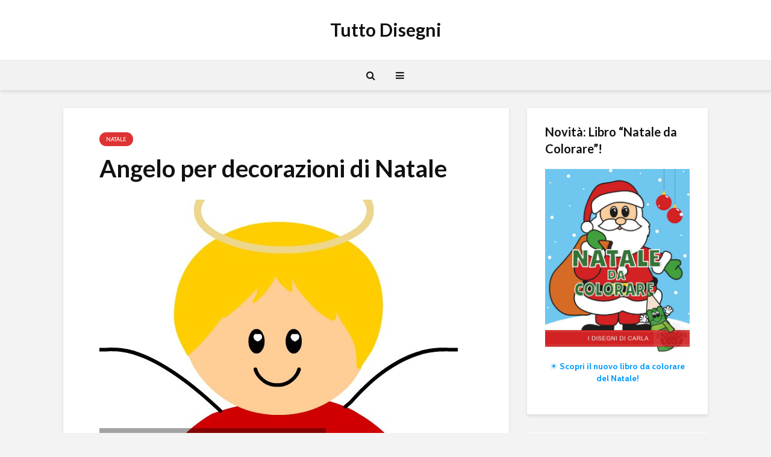

--- FILE ---
content_type: text/html; charset=UTF-8
request_url: https://tuttodisegni.com/angelo-per-decorazioni-di-natale/
body_size: 18994
content:
<!DOCTYPE html>
<html lang="it-IT" prefix="og: https://ogp.me/ns#" class="no-js">
<head>
	<meta charset="UTF-8">
	<meta name="viewport" content="width=device-width,initial-scale=1.0">
		
<!-- Ottimizzazione per i motori di ricerca di Rank Math - https://rankmath.com/ -->
<title>Angelo per decorazioni di Natale - TuttoDisegni.com</title>
<meta name="robots" content="index, follow, max-snippet:-1, max-video-preview:-1, max-image-preview:large"/>
<link rel="canonical" href="https://tuttodisegni.com/angelo-per-decorazioni-di-natale/" />
<meta property="og:locale" content="it_IT" />
<meta property="og:type" content="article" />
<meta property="og:title" content="Angelo per decorazioni di Natale - TuttoDisegni.com" />
<meta property="og:description" content="Angelo per decorazioni di Natale, clicca il PDFAngelo natalizio 📘 Novità: Libro &quot;Natale da Colorare&quot; Un libro divertente e rilassante, perfetto per bambini di tutte le età. Ideale per insegnanti, genitori e attività creative nella scuola dell’infanzia e primaria. 👉 Vai al libro su Amazon" />
<meta property="og:url" content="https://tuttodisegni.com/angelo-per-decorazioni-di-natale/" />
<meta property="og:site_name" content="Tutto Disegni" />
<meta property="article:section" content="Natale" />
<meta property="og:updated_time" content="2023-11-03T19:41:03+01:00" />
<meta property="og:image" content="https://tuttodisegni.com/wp-content/uploads/2023/11/angelo-buon-natale.jpg" />
<meta property="og:image:secure_url" content="https://tuttodisegni.com/wp-content/uploads/2023/11/angelo-buon-natale.jpg" />
<meta property="og:image:width" content="595" />
<meta property="og:image:height" content="822" />
<meta property="og:image:alt" content="Angelo per decorazioni di Natale" />
<meta property="og:image:type" content="image/jpeg" />
<meta property="article:published_time" content="2023-11-03T19:37:58+01:00" />
<meta property="article:modified_time" content="2023-11-03T19:41:03+01:00" />
<meta name="twitter:card" content="summary_large_image" />
<meta name="twitter:title" content="Angelo per decorazioni di Natale - TuttoDisegni.com" />
<meta name="twitter:description" content="Angelo per decorazioni di Natale, clicca il PDFAngelo natalizio 📘 Novità: Libro &quot;Natale da Colorare&quot; Un libro divertente e rilassante, perfetto per bambini di tutte le età. Ideale per insegnanti, genitori e attività creative nella scuola dell’infanzia e primaria. 👉 Vai al libro su Amazon" />
<meta name="twitter:image" content="https://tuttodisegni.com/wp-content/uploads/2023/11/angelo-buon-natale.jpg" />
<meta name="twitter:label1" content="Scritto da" />
<meta name="twitter:data1" content="admin" />
<meta name="twitter:label2" content="Tempo di lettura" />
<meta name="twitter:data2" content="Meno di un minuto" />
<script type="application/ld+json" class="rank-math-schema">{"@context":"https://schema.org","@graph":[{"@type":["Person","Organization"],"@id":"https://tuttodisegni.com/#person","name":"marcelloro"},{"@type":"WebSite","@id":"https://tuttodisegni.com/#website","url":"https://tuttodisegni.com","name":"marcelloro","publisher":{"@id":"https://tuttodisegni.com/#person"},"inLanguage":"it-IT"},{"@type":"ImageObject","@id":"https://tuttodisegni.com/wp-content/uploads/2023/11/angelo-buon-natale.jpg","url":"https://tuttodisegni.com/wp-content/uploads/2023/11/angelo-buon-natale.jpg","width":"595","height":"822","inLanguage":"it-IT"},{"@type":"WebPage","@id":"https://tuttodisegni.com/angelo-per-decorazioni-di-natale/#webpage","url":"https://tuttodisegni.com/angelo-per-decorazioni-di-natale/","name":"Angelo per decorazioni di Natale - TuttoDisegni.com","datePublished":"2023-11-03T19:37:58+01:00","dateModified":"2023-11-03T19:41:03+01:00","isPartOf":{"@id":"https://tuttodisegni.com/#website"},"primaryImageOfPage":{"@id":"https://tuttodisegni.com/wp-content/uploads/2023/11/angelo-buon-natale.jpg"},"inLanguage":"it-IT"},{"@type":"Person","@id":"https://tuttodisegni.com/angelo-per-decorazioni-di-natale/#author","name":"admin","image":{"@type":"ImageObject","@id":"https://secure.gravatar.com/avatar/6cab790f29c2aaece5702e337b7c72feb634f89a0d4ded9ff0ec89b18bb5d424?s=96&amp;d=identicon&amp;r=g","url":"https://secure.gravatar.com/avatar/6cab790f29c2aaece5702e337b7c72feb634f89a0d4ded9ff0ec89b18bb5d424?s=96&amp;d=identicon&amp;r=g","caption":"admin","inLanguage":"it-IT"}},{"@type":"BlogPosting","headline":"Angelo per decorazioni di Natale - TuttoDisegni.com","keywords":"Angelo per decorazioni di Natale","datePublished":"2023-11-03T19:37:58+01:00","dateModified":"2023-11-03T19:41:03+01:00","author":{"@id":"https://tuttodisegni.com/angelo-per-decorazioni-di-natale/#author","name":"admin"},"publisher":{"@id":"https://tuttodisegni.com/#person"},"description":"Angelo per decorazioni di Natale, clicca il PDFAngelo natalizio","name":"Angelo per decorazioni di Natale - TuttoDisegni.com","@id":"https://tuttodisegni.com/angelo-per-decorazioni-di-natale/#richSnippet","isPartOf":{"@id":"https://tuttodisegni.com/angelo-per-decorazioni-di-natale/#webpage"},"image":{"@id":"https://tuttodisegni.com/wp-content/uploads/2023/11/angelo-buon-natale.jpg"},"inLanguage":"it-IT","mainEntityOfPage":{"@id":"https://tuttodisegni.com/angelo-per-decorazioni-di-natale/#webpage"}}]}</script>
<!-- /Rank Math WordPress SEO plugin -->

<link rel='dns-prefetch' href='//secure.gravatar.com' />
<link rel='dns-prefetch' href='//stats.wp.com' />
<link rel='dns-prefetch' href='//fonts.googleapis.com' />
<link rel='dns-prefetch' href='//v0.wordpress.com' />
<link rel="alternate" type="application/rss+xml" title="Tutto Disegni &raquo; Feed" href="https://tuttodisegni.com/feed/" />
<link rel="alternate" type="application/rss+xml" title="Tutto Disegni &raquo; Feed dei commenti" href="https://tuttodisegni.com/comments/feed/" />
<link rel="alternate" title="oEmbed (JSON)" type="application/json+oembed" href="https://tuttodisegni.com/wp-json/oembed/1.0/embed?url=https%3A%2F%2Ftuttodisegni.com%2Fangelo-per-decorazioni-di-natale%2F" />
<link rel="alternate" title="oEmbed (XML)" type="text/xml+oembed" href="https://tuttodisegni.com/wp-json/oembed/1.0/embed?url=https%3A%2F%2Ftuttodisegni.com%2Fangelo-per-decorazioni-di-natale%2F&#038;format=xml" />
<style id='wp-img-auto-sizes-contain-inline-css' type='text/css'>
img:is([sizes=auto i],[sizes^="auto," i]){contain-intrinsic-size:3000px 1500px}
/*# sourceURL=wp-img-auto-sizes-contain-inline-css */
</style>
<style id='wp-emoji-styles-inline-css' type='text/css'>

	img.wp-smiley, img.emoji {
		display: inline !important;
		border: none !important;
		box-shadow: none !important;
		height: 1em !important;
		width: 1em !important;
		margin: 0 0.07em !important;
		vertical-align: -0.1em !important;
		background: none !important;
		padding: 0 !important;
	}
/*# sourceURL=wp-emoji-styles-inline-css */
</style>
<style id='wp-block-library-inline-css' type='text/css'>
:root{--wp-block-synced-color:#7a00df;--wp-block-synced-color--rgb:122,0,223;--wp-bound-block-color:var(--wp-block-synced-color);--wp-editor-canvas-background:#ddd;--wp-admin-theme-color:#007cba;--wp-admin-theme-color--rgb:0,124,186;--wp-admin-theme-color-darker-10:#006ba1;--wp-admin-theme-color-darker-10--rgb:0,107,160.5;--wp-admin-theme-color-darker-20:#005a87;--wp-admin-theme-color-darker-20--rgb:0,90,135;--wp-admin-border-width-focus:2px}@media (min-resolution:192dpi){:root{--wp-admin-border-width-focus:1.5px}}.wp-element-button{cursor:pointer}:root .has-very-light-gray-background-color{background-color:#eee}:root .has-very-dark-gray-background-color{background-color:#313131}:root .has-very-light-gray-color{color:#eee}:root .has-very-dark-gray-color{color:#313131}:root .has-vivid-green-cyan-to-vivid-cyan-blue-gradient-background{background:linear-gradient(135deg,#00d084,#0693e3)}:root .has-purple-crush-gradient-background{background:linear-gradient(135deg,#34e2e4,#4721fb 50%,#ab1dfe)}:root .has-hazy-dawn-gradient-background{background:linear-gradient(135deg,#faaca8,#dad0ec)}:root .has-subdued-olive-gradient-background{background:linear-gradient(135deg,#fafae1,#67a671)}:root .has-atomic-cream-gradient-background{background:linear-gradient(135deg,#fdd79a,#004a59)}:root .has-nightshade-gradient-background{background:linear-gradient(135deg,#330968,#31cdcf)}:root .has-midnight-gradient-background{background:linear-gradient(135deg,#020381,#2874fc)}:root{--wp--preset--font-size--normal:16px;--wp--preset--font-size--huge:42px}.has-regular-font-size{font-size:1em}.has-larger-font-size{font-size:2.625em}.has-normal-font-size{font-size:var(--wp--preset--font-size--normal)}.has-huge-font-size{font-size:var(--wp--preset--font-size--huge)}.has-text-align-center{text-align:center}.has-text-align-left{text-align:left}.has-text-align-right{text-align:right}.has-fit-text{white-space:nowrap!important}#end-resizable-editor-section{display:none}.aligncenter{clear:both}.items-justified-left{justify-content:flex-start}.items-justified-center{justify-content:center}.items-justified-right{justify-content:flex-end}.items-justified-space-between{justify-content:space-between}.screen-reader-text{border:0;clip-path:inset(50%);height:1px;margin:-1px;overflow:hidden;padding:0;position:absolute;width:1px;word-wrap:normal!important}.screen-reader-text:focus{background-color:#ddd;clip-path:none;color:#444;display:block;font-size:1em;height:auto;left:5px;line-height:normal;padding:15px 23px 14px;text-decoration:none;top:5px;width:auto;z-index:100000}html :where(.has-border-color){border-style:solid}html :where([style*=border-top-color]){border-top-style:solid}html :where([style*=border-right-color]){border-right-style:solid}html :where([style*=border-bottom-color]){border-bottom-style:solid}html :where([style*=border-left-color]){border-left-style:solid}html :where([style*=border-width]){border-style:solid}html :where([style*=border-top-width]){border-top-style:solid}html :where([style*=border-right-width]){border-right-style:solid}html :where([style*=border-bottom-width]){border-bottom-style:solid}html :where([style*=border-left-width]){border-left-style:solid}html :where(img[class*=wp-image-]){height:auto;max-width:100%}:where(figure){margin:0 0 1em}html :where(.is-position-sticky){--wp-admin--admin-bar--position-offset:var(--wp-admin--admin-bar--height,0px)}@media screen and (max-width:600px){html :where(.is-position-sticky){--wp-admin--admin-bar--position-offset:0px}}

/*# sourceURL=wp-block-library-inline-css */
</style><style id='wp-block-image-inline-css' type='text/css'>
.wp-block-image>a,.wp-block-image>figure>a{display:inline-block}.wp-block-image img{box-sizing:border-box;height:auto;max-width:100%;vertical-align:bottom}@media not (prefers-reduced-motion){.wp-block-image img.hide{visibility:hidden}.wp-block-image img.show{animation:show-content-image .4s}}.wp-block-image[style*=border-radius] img,.wp-block-image[style*=border-radius]>a{border-radius:inherit}.wp-block-image.has-custom-border img{box-sizing:border-box}.wp-block-image.aligncenter{text-align:center}.wp-block-image.alignfull>a,.wp-block-image.alignwide>a{width:100%}.wp-block-image.alignfull img,.wp-block-image.alignwide img{height:auto;width:100%}.wp-block-image .aligncenter,.wp-block-image .alignleft,.wp-block-image .alignright,.wp-block-image.aligncenter,.wp-block-image.alignleft,.wp-block-image.alignright{display:table}.wp-block-image .aligncenter>figcaption,.wp-block-image .alignleft>figcaption,.wp-block-image .alignright>figcaption,.wp-block-image.aligncenter>figcaption,.wp-block-image.alignleft>figcaption,.wp-block-image.alignright>figcaption{caption-side:bottom;display:table-caption}.wp-block-image .alignleft{float:left;margin:.5em 1em .5em 0}.wp-block-image .alignright{float:right;margin:.5em 0 .5em 1em}.wp-block-image .aligncenter{margin-left:auto;margin-right:auto}.wp-block-image :where(figcaption){margin-bottom:1em;margin-top:.5em}.wp-block-image.is-style-circle-mask img{border-radius:9999px}@supports ((-webkit-mask-image:none) or (mask-image:none)) or (-webkit-mask-image:none){.wp-block-image.is-style-circle-mask img{border-radius:0;-webkit-mask-image:url('data:image/svg+xml;utf8,<svg viewBox="0 0 100 100" xmlns="http://www.w3.org/2000/svg"><circle cx="50" cy="50" r="50"/></svg>');mask-image:url('data:image/svg+xml;utf8,<svg viewBox="0 0 100 100" xmlns="http://www.w3.org/2000/svg"><circle cx="50" cy="50" r="50"/></svg>');mask-mode:alpha;-webkit-mask-position:center;mask-position:center;-webkit-mask-repeat:no-repeat;mask-repeat:no-repeat;-webkit-mask-size:contain;mask-size:contain}}:root :where(.wp-block-image.is-style-rounded img,.wp-block-image .is-style-rounded img){border-radius:9999px}.wp-block-image figure{margin:0}.wp-lightbox-container{display:flex;flex-direction:column;position:relative}.wp-lightbox-container img{cursor:zoom-in}.wp-lightbox-container img:hover+button{opacity:1}.wp-lightbox-container button{align-items:center;backdrop-filter:blur(16px) saturate(180%);background-color:#5a5a5a40;border:none;border-radius:4px;cursor:zoom-in;display:flex;height:20px;justify-content:center;opacity:0;padding:0;position:absolute;right:16px;text-align:center;top:16px;width:20px;z-index:100}@media not (prefers-reduced-motion){.wp-lightbox-container button{transition:opacity .2s ease}}.wp-lightbox-container button:focus-visible{outline:3px auto #5a5a5a40;outline:3px auto -webkit-focus-ring-color;outline-offset:3px}.wp-lightbox-container button:hover{cursor:pointer;opacity:1}.wp-lightbox-container button:focus{opacity:1}.wp-lightbox-container button:focus,.wp-lightbox-container button:hover,.wp-lightbox-container button:not(:hover):not(:active):not(.has-background){background-color:#5a5a5a40;border:none}.wp-lightbox-overlay{box-sizing:border-box;cursor:zoom-out;height:100vh;left:0;overflow:hidden;position:fixed;top:0;visibility:hidden;width:100%;z-index:100000}.wp-lightbox-overlay .close-button{align-items:center;cursor:pointer;display:flex;justify-content:center;min-height:40px;min-width:40px;padding:0;position:absolute;right:calc(env(safe-area-inset-right) + 16px);top:calc(env(safe-area-inset-top) + 16px);z-index:5000000}.wp-lightbox-overlay .close-button:focus,.wp-lightbox-overlay .close-button:hover,.wp-lightbox-overlay .close-button:not(:hover):not(:active):not(.has-background){background:none;border:none}.wp-lightbox-overlay .lightbox-image-container{height:var(--wp--lightbox-container-height);left:50%;overflow:hidden;position:absolute;top:50%;transform:translate(-50%,-50%);transform-origin:top left;width:var(--wp--lightbox-container-width);z-index:9999999999}.wp-lightbox-overlay .wp-block-image{align-items:center;box-sizing:border-box;display:flex;height:100%;justify-content:center;margin:0;position:relative;transform-origin:0 0;width:100%;z-index:3000000}.wp-lightbox-overlay .wp-block-image img{height:var(--wp--lightbox-image-height);min-height:var(--wp--lightbox-image-height);min-width:var(--wp--lightbox-image-width);width:var(--wp--lightbox-image-width)}.wp-lightbox-overlay .wp-block-image figcaption{display:none}.wp-lightbox-overlay button{background:none;border:none}.wp-lightbox-overlay .scrim{background-color:#fff;height:100%;opacity:.9;position:absolute;width:100%;z-index:2000000}.wp-lightbox-overlay.active{visibility:visible}@media not (prefers-reduced-motion){.wp-lightbox-overlay.active{animation:turn-on-visibility .25s both}.wp-lightbox-overlay.active img{animation:turn-on-visibility .35s both}.wp-lightbox-overlay.show-closing-animation:not(.active){animation:turn-off-visibility .35s both}.wp-lightbox-overlay.show-closing-animation:not(.active) img{animation:turn-off-visibility .25s both}.wp-lightbox-overlay.zoom.active{animation:none;opacity:1;visibility:visible}.wp-lightbox-overlay.zoom.active .lightbox-image-container{animation:lightbox-zoom-in .4s}.wp-lightbox-overlay.zoom.active .lightbox-image-container img{animation:none}.wp-lightbox-overlay.zoom.active .scrim{animation:turn-on-visibility .4s forwards}.wp-lightbox-overlay.zoom.show-closing-animation:not(.active){animation:none}.wp-lightbox-overlay.zoom.show-closing-animation:not(.active) .lightbox-image-container{animation:lightbox-zoom-out .4s}.wp-lightbox-overlay.zoom.show-closing-animation:not(.active) .lightbox-image-container img{animation:none}.wp-lightbox-overlay.zoom.show-closing-animation:not(.active) .scrim{animation:turn-off-visibility .4s forwards}}@keyframes show-content-image{0%{visibility:hidden}99%{visibility:hidden}to{visibility:visible}}@keyframes turn-on-visibility{0%{opacity:0}to{opacity:1}}@keyframes turn-off-visibility{0%{opacity:1;visibility:visible}99%{opacity:0;visibility:visible}to{opacity:0;visibility:hidden}}@keyframes lightbox-zoom-in{0%{transform:translate(calc((-100vw + var(--wp--lightbox-scrollbar-width))/2 + var(--wp--lightbox-initial-left-position)),calc(-50vh + var(--wp--lightbox-initial-top-position))) scale(var(--wp--lightbox-scale))}to{transform:translate(-50%,-50%) scale(1)}}@keyframes lightbox-zoom-out{0%{transform:translate(-50%,-50%) scale(1);visibility:visible}99%{visibility:visible}to{transform:translate(calc((-100vw + var(--wp--lightbox-scrollbar-width))/2 + var(--wp--lightbox-initial-left-position)),calc(-50vh + var(--wp--lightbox-initial-top-position))) scale(var(--wp--lightbox-scale));visibility:hidden}}
/*# sourceURL=https://tuttodisegni.com/wp-includes/blocks/image/style.min.css */
</style>
<style id='global-styles-inline-css' type='text/css'>
:root{--wp--preset--aspect-ratio--square: 1;--wp--preset--aspect-ratio--4-3: 4/3;--wp--preset--aspect-ratio--3-4: 3/4;--wp--preset--aspect-ratio--3-2: 3/2;--wp--preset--aspect-ratio--2-3: 2/3;--wp--preset--aspect-ratio--16-9: 16/9;--wp--preset--aspect-ratio--9-16: 9/16;--wp--preset--color--black: #000000;--wp--preset--color--cyan-bluish-gray: #abb8c3;--wp--preset--color--white: #ffffff;--wp--preset--color--pale-pink: #f78da7;--wp--preset--color--vivid-red: #cf2e2e;--wp--preset--color--luminous-vivid-orange: #ff6900;--wp--preset--color--luminous-vivid-amber: #fcb900;--wp--preset--color--light-green-cyan: #7bdcb5;--wp--preset--color--vivid-green-cyan: #00d084;--wp--preset--color--pale-cyan-blue: #8ed1fc;--wp--preset--color--vivid-cyan-blue: #0693e3;--wp--preset--color--vivid-purple: #9b51e0;--wp--preset--color--gridlove-acc: #009cff;--wp--preset--color--gridlove-meta: #818181;--wp--preset--color--gridlove-txt: #5e5e5e;--wp--preset--color--gridlove-bg: #ffffff;--wp--preset--color--gridlove-highlight-acc: #b5e1ff;--wp--preset--color--gridlove-highlight-txt: #ffffff;--wp--preset--color--gridlove-highlight-bg: #083b5c;--wp--preset--color--gridlove-cat-39: #009cff;--wp--preset--color--gridlove-cat-5295: #009cff;--wp--preset--color--gridlove-cat-19: #009cff;--wp--preset--color--gridlove-cat-24: #8224e3;--wp--preset--color--gridlove-cat-43: #ef6700;--wp--preset--color--gridlove-cat-27: #dd3333;--wp--preset--color--gridlove-cat-41: #03c100;--wp--preset--gradient--vivid-cyan-blue-to-vivid-purple: linear-gradient(135deg,rgb(6,147,227) 0%,rgb(155,81,224) 100%);--wp--preset--gradient--light-green-cyan-to-vivid-green-cyan: linear-gradient(135deg,rgb(122,220,180) 0%,rgb(0,208,130) 100%);--wp--preset--gradient--luminous-vivid-amber-to-luminous-vivid-orange: linear-gradient(135deg,rgb(252,185,0) 0%,rgb(255,105,0) 100%);--wp--preset--gradient--luminous-vivid-orange-to-vivid-red: linear-gradient(135deg,rgb(255,105,0) 0%,rgb(207,46,46) 100%);--wp--preset--gradient--very-light-gray-to-cyan-bluish-gray: linear-gradient(135deg,rgb(238,238,238) 0%,rgb(169,184,195) 100%);--wp--preset--gradient--cool-to-warm-spectrum: linear-gradient(135deg,rgb(74,234,220) 0%,rgb(151,120,209) 20%,rgb(207,42,186) 40%,rgb(238,44,130) 60%,rgb(251,105,98) 80%,rgb(254,248,76) 100%);--wp--preset--gradient--blush-light-purple: linear-gradient(135deg,rgb(255,206,236) 0%,rgb(152,150,240) 100%);--wp--preset--gradient--blush-bordeaux: linear-gradient(135deg,rgb(254,205,165) 0%,rgb(254,45,45) 50%,rgb(107,0,62) 100%);--wp--preset--gradient--luminous-dusk: linear-gradient(135deg,rgb(255,203,112) 0%,rgb(199,81,192) 50%,rgb(65,88,208) 100%);--wp--preset--gradient--pale-ocean: linear-gradient(135deg,rgb(255,245,203) 0%,rgb(182,227,212) 50%,rgb(51,167,181) 100%);--wp--preset--gradient--electric-grass: linear-gradient(135deg,rgb(202,248,128) 0%,rgb(113,206,126) 100%);--wp--preset--gradient--midnight: linear-gradient(135deg,rgb(2,3,129) 0%,rgb(40,116,252) 100%);--wp--preset--font-size--small: 12.8px;--wp--preset--font-size--medium: 20px;--wp--preset--font-size--large: 20.8px;--wp--preset--font-size--x-large: 42px;--wp--preset--font-size--normal: 16px;--wp--preset--font-size--huge: 27.2px;--wp--preset--spacing--20: 0.44rem;--wp--preset--spacing--30: 0.67rem;--wp--preset--spacing--40: 1rem;--wp--preset--spacing--50: 1.5rem;--wp--preset--spacing--60: 2.25rem;--wp--preset--spacing--70: 3.38rem;--wp--preset--spacing--80: 5.06rem;--wp--preset--shadow--natural: 6px 6px 9px rgba(0, 0, 0, 0.2);--wp--preset--shadow--deep: 12px 12px 50px rgba(0, 0, 0, 0.4);--wp--preset--shadow--sharp: 6px 6px 0px rgba(0, 0, 0, 0.2);--wp--preset--shadow--outlined: 6px 6px 0px -3px rgb(255, 255, 255), 6px 6px rgb(0, 0, 0);--wp--preset--shadow--crisp: 6px 6px 0px rgb(0, 0, 0);}:where(.is-layout-flex){gap: 0.5em;}:where(.is-layout-grid){gap: 0.5em;}body .is-layout-flex{display: flex;}.is-layout-flex{flex-wrap: wrap;align-items: center;}.is-layout-flex > :is(*, div){margin: 0;}body .is-layout-grid{display: grid;}.is-layout-grid > :is(*, div){margin: 0;}:where(.wp-block-columns.is-layout-flex){gap: 2em;}:where(.wp-block-columns.is-layout-grid){gap: 2em;}:where(.wp-block-post-template.is-layout-flex){gap: 1.25em;}:where(.wp-block-post-template.is-layout-grid){gap: 1.25em;}.has-black-color{color: var(--wp--preset--color--black) !important;}.has-cyan-bluish-gray-color{color: var(--wp--preset--color--cyan-bluish-gray) !important;}.has-white-color{color: var(--wp--preset--color--white) !important;}.has-pale-pink-color{color: var(--wp--preset--color--pale-pink) !important;}.has-vivid-red-color{color: var(--wp--preset--color--vivid-red) !important;}.has-luminous-vivid-orange-color{color: var(--wp--preset--color--luminous-vivid-orange) !important;}.has-luminous-vivid-amber-color{color: var(--wp--preset--color--luminous-vivid-amber) !important;}.has-light-green-cyan-color{color: var(--wp--preset--color--light-green-cyan) !important;}.has-vivid-green-cyan-color{color: var(--wp--preset--color--vivid-green-cyan) !important;}.has-pale-cyan-blue-color{color: var(--wp--preset--color--pale-cyan-blue) !important;}.has-vivid-cyan-blue-color{color: var(--wp--preset--color--vivid-cyan-blue) !important;}.has-vivid-purple-color{color: var(--wp--preset--color--vivid-purple) !important;}.has-black-background-color{background-color: var(--wp--preset--color--black) !important;}.has-cyan-bluish-gray-background-color{background-color: var(--wp--preset--color--cyan-bluish-gray) !important;}.has-white-background-color{background-color: var(--wp--preset--color--white) !important;}.has-pale-pink-background-color{background-color: var(--wp--preset--color--pale-pink) !important;}.has-vivid-red-background-color{background-color: var(--wp--preset--color--vivid-red) !important;}.has-luminous-vivid-orange-background-color{background-color: var(--wp--preset--color--luminous-vivid-orange) !important;}.has-luminous-vivid-amber-background-color{background-color: var(--wp--preset--color--luminous-vivid-amber) !important;}.has-light-green-cyan-background-color{background-color: var(--wp--preset--color--light-green-cyan) !important;}.has-vivid-green-cyan-background-color{background-color: var(--wp--preset--color--vivid-green-cyan) !important;}.has-pale-cyan-blue-background-color{background-color: var(--wp--preset--color--pale-cyan-blue) !important;}.has-vivid-cyan-blue-background-color{background-color: var(--wp--preset--color--vivid-cyan-blue) !important;}.has-vivid-purple-background-color{background-color: var(--wp--preset--color--vivid-purple) !important;}.has-black-border-color{border-color: var(--wp--preset--color--black) !important;}.has-cyan-bluish-gray-border-color{border-color: var(--wp--preset--color--cyan-bluish-gray) !important;}.has-white-border-color{border-color: var(--wp--preset--color--white) !important;}.has-pale-pink-border-color{border-color: var(--wp--preset--color--pale-pink) !important;}.has-vivid-red-border-color{border-color: var(--wp--preset--color--vivid-red) !important;}.has-luminous-vivid-orange-border-color{border-color: var(--wp--preset--color--luminous-vivid-orange) !important;}.has-luminous-vivid-amber-border-color{border-color: var(--wp--preset--color--luminous-vivid-amber) !important;}.has-light-green-cyan-border-color{border-color: var(--wp--preset--color--light-green-cyan) !important;}.has-vivid-green-cyan-border-color{border-color: var(--wp--preset--color--vivid-green-cyan) !important;}.has-pale-cyan-blue-border-color{border-color: var(--wp--preset--color--pale-cyan-blue) !important;}.has-vivid-cyan-blue-border-color{border-color: var(--wp--preset--color--vivid-cyan-blue) !important;}.has-vivid-purple-border-color{border-color: var(--wp--preset--color--vivid-purple) !important;}.has-vivid-cyan-blue-to-vivid-purple-gradient-background{background: var(--wp--preset--gradient--vivid-cyan-blue-to-vivid-purple) !important;}.has-light-green-cyan-to-vivid-green-cyan-gradient-background{background: var(--wp--preset--gradient--light-green-cyan-to-vivid-green-cyan) !important;}.has-luminous-vivid-amber-to-luminous-vivid-orange-gradient-background{background: var(--wp--preset--gradient--luminous-vivid-amber-to-luminous-vivid-orange) !important;}.has-luminous-vivid-orange-to-vivid-red-gradient-background{background: var(--wp--preset--gradient--luminous-vivid-orange-to-vivid-red) !important;}.has-very-light-gray-to-cyan-bluish-gray-gradient-background{background: var(--wp--preset--gradient--very-light-gray-to-cyan-bluish-gray) !important;}.has-cool-to-warm-spectrum-gradient-background{background: var(--wp--preset--gradient--cool-to-warm-spectrum) !important;}.has-blush-light-purple-gradient-background{background: var(--wp--preset--gradient--blush-light-purple) !important;}.has-blush-bordeaux-gradient-background{background: var(--wp--preset--gradient--blush-bordeaux) !important;}.has-luminous-dusk-gradient-background{background: var(--wp--preset--gradient--luminous-dusk) !important;}.has-pale-ocean-gradient-background{background: var(--wp--preset--gradient--pale-ocean) !important;}.has-electric-grass-gradient-background{background: var(--wp--preset--gradient--electric-grass) !important;}.has-midnight-gradient-background{background: var(--wp--preset--gradient--midnight) !important;}.has-small-font-size{font-size: var(--wp--preset--font-size--small) !important;}.has-medium-font-size{font-size: var(--wp--preset--font-size--medium) !important;}.has-large-font-size{font-size: var(--wp--preset--font-size--large) !important;}.has-x-large-font-size{font-size: var(--wp--preset--font-size--x-large) !important;}
/*# sourceURL=global-styles-inline-css */
</style>

<style id='classic-theme-styles-inline-css' type='text/css'>
/*! This file is auto-generated */
.wp-block-button__link{color:#fff;background-color:#32373c;border-radius:9999px;box-shadow:none;text-decoration:none;padding:calc(.667em + 2px) calc(1.333em + 2px);font-size:1.125em}.wp-block-file__button{background:#32373c;color:#fff;text-decoration:none}
/*# sourceURL=/wp-includes/css/classic-themes.min.css */
</style>
<link rel='stylesheet' id='mks_shortcodes_simple_line_icons-css' href='https://tuttodisegni.com/wp-content/plugins/meks-flexible-shortcodes/css/simple-line/simple-line-icons.css?ver=1.3.8' type='text/css' media='screen' />
<link rel='stylesheet' id='mks_shortcodes_css-css' href='https://tuttodisegni.com/wp-content/plugins/meks-flexible-shortcodes/css/style.css?ver=1.3.8' type='text/css' media='screen' />
<link rel='stylesheet' id='gridlove-fonts-css' href='https://fonts.googleapis.com/css?family=Cabin%3A400%2C700%7CLato%3A400%2C700&#038;subset=latin&#038;ver=2.1.1' type='text/css' media='all' />
<link rel='stylesheet' id='gridlove-main-css' href='https://tuttodisegni.com/wp-content/themes/gridlove/assets/css/min.css?ver=2.1.1' type='text/css' media='all' />
<style id='gridlove-main-inline-css' type='text/css'>
body{font-size: 16px;}h1, .h1 {font-size: 40px;}h2, .h2,.col-lg-12 .gridlove-post-b .h3 {font-size: 26px;}h3, .h3 {font-size: 22px;}h4, .h4 {font-size: 20px;}h5, .h5 {font-size: 18px;}h6, .h6 {font-size: 16px;}.widget, .gridlove-header-responsive .sub-menu, .gridlove-site-header .sub-menu{font-size: 14px;}.gridlove-main-navigation {font-size: 16px;}.gridlove-post {font-size: 16px;}body{background-color: #f3f3f3;color: #5e5e5e;font-family: 'Cabin';font-weight: 400;}h1, h2, h3, h4, h5, h6,.h1, .h2, .h3, .h4, .h5, .h6,blockquote,thead td,.comment-author b,q:before,#bbpress-forums .bbp-forum-title, #bbpress-forums .bbp-topic-permalink{color: #111111;font-family: 'Lato';font-weight: 700;}.gridlove-main-nav a,.gridlove-posts-widget a{font-family: 'Cabin';font-weight: 700;}.gridlove-header-top{background-color: #222222;color: #dddddd;}.gridlove-header-top a{color: #dddddd;}.gridlove-header-top a:hover{color: #ffffff;}.gridlove-header-wrapper,.gridlove-header-middle .sub-menu,.gridlove-header-responsive,.gridlove-header-responsive .sub-menu{background-color:#ffffff; }.gridlove-header-middle,.gridlove-header-middle a,.gridlove-header-responsive,.gridlove-header-responsive a{color: #111111;}.gridlove-header-middle a:hover,.gridlove-header-middle .gridlove-sidebar-action:hover,.gridlove-header-middle .gridlove-actions-button > span:hover,.gridlove-header-middle .current_page_item > a,.gridlove-header-middle .current_page_ancestor > a,.gridlove-header-middle .current-menu-item > a,.gridlove-header-middle .current-menu-ancestor > a,.gridlove-header-middle .gridlove-category-menu article:hover a,.gridlove-header-responsive a:hover{color: #009cff;}.gridlove-header-middle .active>span,.gridlove-header-middle .gridlove-main-nav>li.menu-item-has-children:hover>a,.gridlove-header-middle .gridlove-social-icons:hover>span,.gridlove-header-responsive .active>span{background-color: rgba(17,17,17,0.05)}.gridlove-header-middle .gridlove-button-search{background-color: #009cff;}.gridlove-header-middle .gridlove-search-form input{border-color: rgba(17,17,17,0.1)}.gridlove-header-middle .sub-menu,.gridlove-header-responsive .sub-menu{border-top: 1px solid rgba(17,17,17,0.05)}.gridlove-header-middle{height: 100px;}.gridlove-logo{max-height: 100px;}.gridlove-branding-bg{background:#f0233b;}.gridlove-header-responsive .gridlove-actions-button:hover >span{color:#009cff;}.gridlove-sidebar-action .gridlove-bars:before,.gridlove-sidebar-action .gridlove-bars:after{background:#111111;}.gridlove-sidebar-action:hover .gridlove-bars:before,.gridlove-sidebar-action:hover .gridlove-bars:after{background:#009cff;}.gridlove-sidebar-action .gridlove-bars{border-color: #111111;}.gridlove-sidebar-action:hover .gridlove-bars{border-color:#009cff;}.gridlove-header-bottom .sub-menu{ background-color:#ffffff;}.gridlove-header-bottom .sub-menu a{color:#111111;}.gridlove-header-bottom .sub-menu a:hover,.gridlove-header-bottom .gridlove-category-menu article:hover a{color:#009cff;}.gridlove-header-bottom{background-color:#f2f2f2;}.gridlove-header-bottom,.gridlove-header-bottom a{color: #111111;}.gridlove-header-bottom a:hover,.gridlove-header-bottom .gridlove-sidebar-action:hover,.gridlove-header-bottom .gridlove-actions-button > span:hover,.gridlove-header-bottom .current_page_item > a,.gridlove-header-bottom .current_page_ancestor > a,.gridlove-header-bottom .current-menu-item > a,.gridlove-header-bottom .current-menu-ancestor > a {color: #009cff;}.gridlove-header-bottom .active>span,.gridlove-header-bottom .gridlove-main-nav>li.menu-item-has-children:hover>a,.gridlove-header-bottom .gridlove-social-icons:hover>span{background-color: rgba(17,17,17,0.05)}.gridlove-header-bottom .gridlove-search-form input{border-color: rgba(17,17,17,0.1)}.gridlove-header-bottom,.gridlove-header-bottom .sub-menu{border-top: 1px solid rgba(17,17,17,0.07)}.gridlove-header-bottom .gridlove-button-search{background-color: #009cff;}.gridlove-header-sticky,.gridlove-header-sticky .sub-menu{background-color:#ffffff; }.gridlove-header-sticky,.gridlove-header-sticky a{color: #111111;}.gridlove-header-sticky a:hover,.gridlove-header-sticky .gridlove-sidebar-action:hover,.gridlove-header-sticky .gridlove-actions-button > span:hover,.gridlove-header-sticky .current_page_item > a,.gridlove-header-sticky .current_page_ancestor > a,.gridlove-header-sticky .current-menu-item > a,.gridlove-header-sticky .current-menu-ancestor > a,.gridlove-header-sticky .gridlove-category-menu article:hover a{color: #009cff;}.gridlove-header-sticky .active>span,.gridlove-header-sticky .gridlove-main-nav>li.menu-item-has-children:hover>a,.gridlove-header-sticky .gridlove-social-icons:hover>span{background-color: rgba(17,17,17,0.05)}.gridlove-header-sticky .gridlove-search-form input{border-color: rgba(17,17,17,0.1)}.gridlove-header-sticky .sub-menu{border-top: 1px solid rgba(17,17,17,0.05)}.gridlove-header-sticky .gridlove-button-search{background-color: #009cff;}.gridlove-cover-area,.gridlove-cover{height:500px; }.gridlove-cover-area .gridlove-cover-bg img{width:1500px; }.gridlove-box,#disqus_thread{background: #ffffff;}a{color: #5e5e5e;}.entry-title a{ color: #111111;}a:hover,.comment-reply-link,#cancel-comment-reply-link,.gridlove-box .entry-title a:hover,.gridlove-posts-widget article:hover a{color: #009cff;}.entry-content p a,.widget_text a,.entry-content ul a,.entry-content ol a,.gridlove-text-module-content p a{color: #009cff; border-color: rgba(0,156,255,0.8);}.entry-content p a:hover,.widget_text a:hover,.entry-content ul a:hover,.entry-content ol a:hover,.gridlove-text-module-content p a:hover{border-bottom: 1px solid transparent;}.comment-reply-link:hover,.gallery .gallery-item a:after, .wp-block-gallery .blocks-gallery-item a:after,.wp-block-gallery figure a:after,.entry-content a.gridlove-popup-img {color: #5e5e5e; }.gridlove-post-b .box-col-b:only-child .entry-title a,.gridlove-post-d .entry-overlay:only-child .entry-title a{color: #111111;}.gridlove-post-b .box-col-b:only-child .entry-title a:hover,.gridlove-post-d .entry-overlay:only-child .entry-title a:hover,.gridlove-content .entry-header .gridlove-breadcrumbs a,.gridlove-content .entry-header .gridlove-breadcrumbs a:hover,.module-header .gridlove-breadcrumbs a,.module-header .gridlove-breadcrumbs a:hover { color: #009cff; }.gridlove-post-b .box-col-b:only-child .meta-item,.gridlove-post-b .box-col-b:only-child .entry-meta a,.gridlove-post-b .box-col-b:only-child .entry-meta span,.gridlove-post-d .entry-overlay:only-child .meta-item,.gridlove-post-d .entry-overlay:only-child .entry-meta a,.gridlove-post-d .entry-overlay:only-child .entry-meta span {color: #818181;}.entry-meta .meta-item, .entry-meta a, .entry-meta span,.comment-metadata a{color: #818181;}blockquote{color: rgba(17,17,17,0.8);}blockquote:before{color: rgba(17,17,17,0.15);}.entry-meta a:hover{color: #111111;}.widget_tag_cloud a,.entry-tags a,.entry-content .wp-block-tag-cloud a{ background: rgba(94,94,94,0.1); color: #5e5e5e; }.submit,.gridlove-button,.mks_autor_link_wrap a,.mks_read_more a,input[type="submit"],button[type="submit"],.gridlove-cat, .gridlove-pill,.gridlove-button-search,body div.wpforms-container-full .wpforms-form input[type=submit], body div.wpforms-container-full .wpforms-form button[type=submit], body div.wpforms-container-full .wpforms-form .wpforms-page-button,.add_to_cart_button{color:#FFF;background-color: #009cff;}body div.wpforms-container-full .wpforms-form input[type=submit]:hover, body div.wpforms-container-full .wpforms-form input[type=submit]:focus, body div.wpforms-container-full .wpforms-form input[type=submit]:active, body div.wpforms-container-full .wpforms-form button[type=submit]:hover, body div.wpforms-container-full .wpforms-form button[type=submit]:focus, body div.wpforms-container-full .wpforms-form button[type=submit]:active, body div.wpforms-container-full .wpforms-form .wpforms-page-button:hover, body div.wpforms-container-full .wpforms-form .wpforms-page-button:active, body div.wpforms-container-full .wpforms-form .wpforms-page-button:focus {color:#FFF;background-color: #009cff;}.wp-block-button__link{background-color: #009cff; }.gridlove-button:hover,.add_to_cart_button:hover{color:#FFF;}.gridlove-share a:hover{background:rgba(17, 17, 17, .8);color:#FFF;}.gridlove-pill:hover,.gridlove-author-links a:hover,.entry-category a:hover{background: #111;color: #FFF;}.gridlove-cover-content .entry-category a:hover,.entry-overlay .entry-category a:hover,.gridlove-highlight .entry-category a:hover,.gridlove-box.gridlove-post-d .entry-overlay .entry-category a:hover,.gridlove-post-a .entry-category a:hover,.gridlove-highlight .gridlove-format-icon{background: #FFF;color: #111;}.gridlove-author, .gridlove-prev-next-nav,.comment .comment-respond{border-color: rgba(94,94,94,0.1);}.gridlove-load-more a,.gridlove-pagination .gridlove-next a,.gridlove-pagination .gridlove-prev a,.gridlove-pagination .next,.gridlove-pagination .prev,.gridlove-infinite-scroll a,.double-bounce1, .double-bounce2,.gridlove-link-pages > span,.module-actions ul.page-numbers span.page-numbers{color:#FFF;background-color: #009cff;}.gridlove-pagination .current{background-color:rgba(94,94,94,0.1);}.gridlove-highlight{background: #083b5c;}.gridlove-highlight,.gridlove-highlight h4,.gridlove-highlight a{color: #ffffff;}.gridlove-highlight .entry-meta .meta-item, .gridlove-highlight .entry-meta a, .gridlove-highlight .entry-meta span,.gridlove-highlight p{color: rgba(255,255,255,0.8);}.gridlove-highlight .gridlove-author-links .fa-link,.gridlove-highlight .gridlove_category_widget .gridlove-full-color li a:after{background: #b5e1ff;}.gridlove-highlight .entry-meta a:hover{color: #ffffff;}.gridlove-highlight.gridlove-post-d .entry-image a:after{background-color: rgba(8,59,92,0.7);}.gridlove-highlight.gridlove-post-d:hover .entry-image a:after{background-color: rgba(8,59,92,0.9);}.gridlove-highlight.gridlove-post-a .entry-image:hover>a:after, .gridlove-highlight.gridlove-post-b .entry-image:hover a:after{background-color: rgba(8,59,92,0.2);}.gridlove-highlight .gridlove-slider-controls > div{background-color: rgba(255,255,255,0.1);color: #ffffff; }.gridlove-highlight .gridlove-slider-controls > div:hover{background-color: rgba(255,255,255,0.3);color: #ffffff; }.gridlove-highlight.gridlove-box .entry-title a:hover{color: #b5e1ff;}.gridlove-highlight.widget_meta a, .gridlove-highlight.widget_recent_entries li, .gridlove-highlight.widget_recent_comments li, .gridlove-highlight.widget_nav_menu a, .gridlove-highlight.widget_archive li, .gridlove-highlight.widget_pages a{border-color: rgba(255,255,255,0.1);}.gridlove-cover-content .entry-meta .meta-item, .gridlove-cover-content .entry-meta a, .gridlove-cover-content .entry-meta span,.gridlove-cover-area .gridlove-breadcrumbs,.gridlove-cover-area .gridlove-breadcrumbs a,.gridlove-cover-area .gridlove-breadcrumbs .breadcrumb_last,body .gridlove-content .entry-overlay .gridlove-breadcrumbs {color: rgba(255, 255, 255, .8);}.gridlove-cover-content .entry-meta a:hover,.gridlove-cover-area .gridlove-breadcrumbs a:hover {color: rgba(255, 255, 255, 1);}.module-title h2,.module-title .h2{ color: #111111; }.gridlove-action-link,.gridlove-slider-controls > div,.module-actions ul.page-numbers .next.page-numbers,.module-actions ul.page-numbers .prev.page-numbers{background: rgba(17,17,17,0.1); color: #111111; }.gridlove-slider-controls > div:hover,.gridlove-action-link:hover,.module-actions ul.page-numbers .next.page-numbers:hover,.module-actions ul.page-numbers .prev.page-numbers:hover{color: #111111;background: rgba(17,17,17,0.3); }.gridlove-pn-ico,.gridlove-author-links .fa-link{background: rgba(94,94,94,0.1); color: #5e5e5e;}.gridlove-prev-next-nav a:hover .gridlove-pn-ico{background: rgba(0,156,255,1); color: #ffffff;}.widget_meta a,.widget_recent_entries li,.widget_recent_comments li,.widget_nav_menu a,.widget_archive li,.widget_pages a,.widget_categories li,.gridlove_category_widget .gridlove-count-color li,.widget_categories .children li,.widget_archiv .children li{border-color: rgba(94,94,94,0.1);}.widget_recent_entries a:hover,.menu-item-has-children.active > span,.menu-item-has-children.active > a,.gridlove-nav-widget-acordion:hover,.widget_recent_comments .recentcomments a.url:hover{color: #009cff;}.widget_recent_comments .url,.post-date,.widget_recent_comments .recentcomments,.gridlove-nav-widget-acordion,.widget_archive li,.rss-date,.widget_categories li,.widget_archive li{color:#818181;}.widget_pages .children,.widget_nav_menu .sub-menu{background:#009cff;color:#FFF;}.widget_pages .children a,.widget_nav_menu .sub-menu a,.widget_nav_menu .sub-menu span,.widget_pages .children span{color:#FFF;}.widget_tag_cloud a:hover,.entry-tags a:hover,.entry-content .wp-block-tag-cloud a:hover{background: #009cff;color:#FFF;}.gridlove-footer{background: #111111;color: #ffffff;}.gridlove-footer .widget-title{color: #ffffff;}.gridlove-footer a{color: rgba(255,255,255,0.8);}.gridlove-footer a:hover{color: #ffffff;}.gridlove-footer .widget_recent_comments .url, .gridlove-footer .post-date, .gridlove-footer .widget_recent_comments .recentcomments, .gridlove-footer .gridlove-nav-widget-acordion, .gridlove-footer .widget_archive li, .gridlove-footer .rss-date{color: rgba(255,255,255,0.8); }.gridlove-footer .widget_meta a, .gridlove-footer .widget_recent_entries li, .gridlove-footer .widget_recent_comments li, .gridlove-footer .widget_nav_menu a, .gridlove-footer .widget_archive li, .gridlove-footer .widget_pages a,.gridlove-footer table,.gridlove-footer td,.gridlove-footer th,.gridlove-footer .widget_calendar table,.gridlove-footer .widget.widget_categories select,.gridlove-footer .widget_calendar table tfoot tr td{border-color: rgba(255,255,255,0.2);}table,thead,td,th,.widget_calendar table{ border-color: rgba(94,94,94,0.1);}input[type="text"], input[type="email"],input[type="search"], input[type="url"], input[type="tel"], input[type="number"], input[type="date"], input[type="password"], select, textarea{border-color: rgba(94,94,94,0.2);}.gridlove-site-content div.mejs-container .mejs-controls {background-color: rgba(94,94,94,0.1);}body .gridlove-site-content .mejs-controls .mejs-time-rail .mejs-time-current{background: #009cff;}body .gridlove-site-content .mejs-video.mejs-container .mejs-controls{background-color: rgba(255,255,255,0.9);}.wp-block-cover .wp-block-cover-image-text, .wp-block-cover .wp-block-cover-text, .wp-block-cover h2, .wp-block-cover-image .wp-block-cover-image-text, .wp-block-cover-image .wp-block-cover-text, .wp-block-cover-image h2{font-family: 'Lato';font-weight: 700; }.wp-block-cover-image .wp-block-cover-image-text, .wp-block-cover-image h2{font-size: 26px;}.widget_display_replies li, .widget_display_topics li{ color:#818181; }.has-small-font-size{ font-size: 12px;}.has-large-font-size{ font-size: 20px;}.has-huge-font-size{ font-size: 25px;}@media(min-width: 1024px){.has-small-font-size{ font-size: 12px;}.has-normal-font-size{ font-size: 16px;}.has-large-font-size{ font-size: 20px;}.has-huge-font-size{ font-size: 27px;}}.has-gridlove-acc-background-color{ background-color: #009cff;}.has-gridlove-acc-color{ color: #009cff;}.has-gridlove-meta-background-color{ background-color: #818181;}.has-gridlove-meta-color{ color: #818181;}.has-gridlove-txt-background-color{ background-color: #5e5e5e;}.has-gridlove-txt-color{ color: #5e5e5e;}.has-gridlove-bg-background-color{ background-color: #ffffff;}.has-gridlove-bg-color{ color: #ffffff;}.has-gridlove-highlight-acc-background-color{ background-color: #b5e1ff;}.has-gridlove-highlight-acc-color{ color: #b5e1ff;}.has-gridlove-highlight-txt-background-color{ background-color: #ffffff;}.has-gridlove-highlight-txt-color{ color: #ffffff;}.has-gridlove-highlight-bg-background-color{ background-color: #083b5c;}.has-gridlove-highlight-bg-color{ color: #083b5c;}.has-gridlove-cat-39-background-color{ background-color: #009cff;}.has-gridlove-cat-39-color{ color: #009cff;}.has-gridlove-cat-5295-background-color{ background-color: #009cff;}.has-gridlove-cat-5295-color{ color: #009cff;}.has-gridlove-cat-19-background-color{ background-color: #009cff;}.has-gridlove-cat-19-color{ color: #009cff;}.has-gridlove-cat-24-background-color{ background-color: #8224e3;}.has-gridlove-cat-24-color{ color: #8224e3;}.has-gridlove-cat-43-background-color{ background-color: #ef6700;}.has-gridlove-cat-43-color{ color: #ef6700;}.has-gridlove-cat-27-background-color{ background-color: #dd3333;}.has-gridlove-cat-27-color{ color: #dd3333;}.has-gridlove-cat-41-background-color{ background-color: #03c100;}.has-gridlove-cat-41-color{ color: #03c100;}.gridlove-cats .gridlove-cat .entry-overlay-wrapper .entry-image:after, .gridlove-cat.gridlove-post-d .entry-image a:after { background-color: rgba(0,156,255,0.7); }.gridlove-cat.gridlove-post-d:hover .entry-image a:after { background-color: rgba(0,156,255,0.9); }.gridlove-cat-39{ background: #009cff;}.gridlove-cat-col-39:hover{ color: #009cff;}.gridlove-cats .gridlove-cat-39 .entry-overlay-wrapper .entry-image:after, .gridlove-cat-39.gridlove-post-d .entry-image a:after { background-color: rgba(0,156,255,0.7); }.gridlove-cat-39.gridlove-post-d:hover .entry-image a:after { background-color: rgba(0,156,255,0.9); }.gridlove-cat-5295{ background: #009cff;}.gridlove-cat-col-5295:hover{ color: #009cff;}.gridlove-cats .gridlove-cat-5295 .entry-overlay-wrapper .entry-image:after, .gridlove-cat-5295.gridlove-post-d .entry-image a:after { background-color: rgba(0,156,255,0.7); }.gridlove-cat-5295.gridlove-post-d:hover .entry-image a:after { background-color: rgba(0,156,255,0.9); }.gridlove-cat-19{ background: #009cff;}.gridlove-cat-col-19:hover{ color: #009cff;}.gridlove-cats .gridlove-cat-19 .entry-overlay-wrapper .entry-image:after, .gridlove-cat-19.gridlove-post-d .entry-image a:after { background-color: rgba(0,156,255,0.7); }.gridlove-cat-19.gridlove-post-d:hover .entry-image a:after { background-color: rgba(0,156,255,0.9); }.gridlove-cat-24{ background: #8224e3;}.gridlove-cat-col-24:hover{ color: #8224e3;}.gridlove-cats .gridlove-cat-24 .entry-overlay-wrapper .entry-image:after, .gridlove-cat-24.gridlove-post-d .entry-image a:after { background-color: rgba(130,36,227,0.7); }.gridlove-cat-24.gridlove-post-d:hover .entry-image a:after { background-color: rgba(130,36,227,0.9); }.gridlove-cat-43{ background: #ef6700;}.gridlove-cat-col-43:hover{ color: #ef6700;}.gridlove-cats .gridlove-cat-43 .entry-overlay-wrapper .entry-image:after, .gridlove-cat-43.gridlove-post-d .entry-image a:after { background-color: rgba(239,103,0,0.7); }.gridlove-cat-43.gridlove-post-d:hover .entry-image a:after { background-color: rgba(239,103,0,0.9); }.gridlove-cat-27{ background: #dd3333;}.gridlove-cat-col-27:hover{ color: #dd3333;}.gridlove-cats .gridlove-cat-27 .entry-overlay-wrapper .entry-image:after, .gridlove-cat-27.gridlove-post-d .entry-image a:after { background-color: rgba(221,51,51,0.7); }.gridlove-cat-27.gridlove-post-d:hover .entry-image a:after { background-color: rgba(221,51,51,0.9); }.gridlove-cat-41{ background: #03c100;}.gridlove-cat-col-41:hover{ color: #03c100;}.gridlove-cats .gridlove-cat-41 .entry-overlay-wrapper .entry-image:after, .gridlove-cat-41.gridlove-post-d .entry-image a:after { background-color: rgba(3,193,0,0.7); }.gridlove-cat-41.gridlove-post-d:hover .entry-image a:after { background-color: rgba(3,193,0,0.9); }
/*# sourceURL=gridlove-main-inline-css */
</style>
<link rel='stylesheet' id='meks-ads-widget-css' href='https://tuttodisegni.com/wp-content/plugins/meks-easy-ads-widget/css/style.css?ver=2.0.9' type='text/css' media='all' />
<link rel='stylesheet' id='meks_instagram-widget-styles-css' href='https://tuttodisegni.com/wp-content/plugins/meks-easy-instagram-widget/css/widget.css?ver=cf2796fde021084a5f8b924932cffa6d' type='text/css' media='all' />
<link rel='stylesheet' id='meks-flickr-widget-css' href='https://tuttodisegni.com/wp-content/plugins/meks-simple-flickr-widget/css/style.css?ver=1.3' type='text/css' media='all' />
<link rel='stylesheet' id='meks-author-widget-css' href='https://tuttodisegni.com/wp-content/plugins/meks-smart-author-widget/css/style.css?ver=1.1.5' type='text/css' media='all' />
<link rel='stylesheet' id='meks-social-widget-css' href='https://tuttodisegni.com/wp-content/plugins/meks-smart-social-widget/css/style.css?ver=1.6.5' type='text/css' media='all' />
<link rel='stylesheet' id='meks-themeforest-widget-css' href='https://tuttodisegni.com/wp-content/plugins/meks-themeforest-smart-widget/css/style.css?ver=1.6' type='text/css' media='all' />
<link rel='stylesheet' id='meks_ess-main-css' href='https://tuttodisegni.com/wp-content/plugins/meks-easy-social-share/assets/css/main.css?ver=1.3' type='text/css' media='all' />
<link rel='stylesheet' id='sharedaddy-css' href='https://tuttodisegni.com/wp-content/plugins/jetpack/modules/sharedaddy/sharing.css?ver=15.3.1' type='text/css' media='all' />
<link rel='stylesheet' id='social-logos-css' href='https://tuttodisegni.com/wp-content/plugins/jetpack/_inc/social-logos/social-logos.min.css?ver=15.3.1' type='text/css' media='all' />
<link rel='stylesheet' id='wp-block-paragraph-css' href='https://tuttodisegni.com/wp-includes/blocks/paragraph/style.min.css?ver=cf2796fde021084a5f8b924932cffa6d' type='text/css' media='all' />
<script type="text/javascript" id="image-watermark-no-right-click-js-before">
/* <![CDATA[ */
var iwArgsNoRightClick = {"rightclick":"N","draganddrop":"N","devtools":"Y","enableToast":"Y","toastMessage":"This content is protected"};

//# sourceURL=image-watermark-no-right-click-js-before
/* ]]> */
</script>
<script type="text/javascript" src="https://tuttodisegni.com/wp-content/plugins/image-watermark/js/no-right-click.js?ver=2.0.0" id="image-watermark-no-right-click-js"></script>
<script type="text/javascript" src="https://tuttodisegni.com/wp-includes/js/jquery/jquery.min.js?ver=3.7.1" id="jquery-core-js"></script>
<script type="text/javascript" src="https://tuttodisegni.com/wp-includes/js/jquery/jquery-migrate.min.js?ver=3.4.1" id="jquery-migrate-js"></script>
<link rel="https://api.w.org/" href="https://tuttodisegni.com/wp-json/" /><link rel="alternate" title="JSON" type="application/json" href="https://tuttodisegni.com/wp-json/wp/v2/posts/66749" /><link rel="EditURI" type="application/rsd+xml" title="RSD" href="https://tuttodisegni.com/xmlrpc.php?rsd" />
<meta name="generator" content="Redux 4.5.9" />    <script async src="https://pagead2.googlesyndication.com/pagead/js/adsbygoogle.js?client=ca-pub-5467348372961452"
        crossorigin="anonymous"></script>
        <!-- Google tag (gtag.js) -->
    <script async src="https://www.googletagmanager.com/gtag/js?id=G-Q237L5B3LZ"></script>
    <script>
      window.dataLayer = window.dataLayer || [];
      function gtag(){dataLayer.push(arguments);}
      gtag('js', new Date());
      gtag('config', 'G-Q237L5B3LZ');
    </script>
    	<style>img#wpstats{display:none}</style>
		<link rel="icon" href="https://tuttodisegni.com/wp-content/uploads/2020/01/cropped-tuttodisegni-32x32.png" sizes="32x32" />
<link rel="icon" href="https://tuttodisegni.com/wp-content/uploads/2020/01/cropped-tuttodisegni-192x192.png" sizes="192x192" />
<link rel="apple-touch-icon" href="https://tuttodisegni.com/wp-content/uploads/2020/01/cropped-tuttodisegni-180x180.png" />
<meta name="msapplication-TileImage" content="https://tuttodisegni.com/wp-content/uploads/2020/01/cropped-tuttodisegni-270x270.png" />
</head>

<body data-rsssl=1 class="wp-singular post-template-default single single-post postid-66749 single-format-standard wp-embed-responsive wp-theme-gridlove chrome gridlove-v_2_1_1">

					
			
			
		<header id="header" class="gridlove-site-header hidden-md-down  gridlove-header-shadow">
				
				
				<div class="gridlove-header-4">
	<div class="gridlove-header-wrapper">
	<div class="gridlove-header-middle">
		<div class="gridlove-slot-c">
			
<div class="gridlove-site-branding  gridlove-txt-logo">
			<span class="site-title h1"><a href="https://tuttodisegni.com/" rel="home">Tutto Disegni</a></span>
	
	
</div>

		</div>
	</div>
	</div>
	<div class="gridlove-header-bottom">
		<div class="gridlove-slot-c">
			<nav class="gridlove-main-navigation">	
				</nav>				<ul class="gridlove-actions gridlove-menu">
					<li class="gridlove-actions-button gridlove-action-search">
	<span>
		<i class="fa fa-search"></i>
	</span>
	<ul class="sub-menu">
		<li>
			<form class="gridlove-search-form" action="https://tuttodisegni.com/" method="get"><input name="s" type="text" value="" placeholder="Type here to search..." /><button type="submit" class="gridlove-button-search">Search</button></form>		</li>
	</ul>
</li>					<li class="gridlove-actions-button">
	<span class="gridlove-sidebar-action">
		<i class="fa fa-bars"></i>
	</span>
</li>			</ul>
		</div>
	</div>
</div>
									
											<div id="gridlove-header-sticky" class="gridlove-header-sticky">
	<div class="container">
		
		<div class="gridlove-slot-l">
						
<div class="gridlove-site-branding  gridlove-txt-logo">
			<span class="site-title h1"><a href="https://tuttodisegni.com/" rel="home">Tutto Disegni</a></span>
	
	
</div>

		</div>	
		<div class="gridlove-slot-r">
							<nav class="gridlove-main-navigation">	
				</nav>					<ul class="gridlove-actions gridlove-menu">
					<li class="gridlove-actions-button gridlove-action-search">
	<span>
		<i class="fa fa-search"></i>
	</span>
	<ul class="sub-menu">
		<li>
			<form class="gridlove-search-form" action="https://tuttodisegni.com/" method="get"><input name="s" type="text" value="" placeholder="Type here to search..." /><button type="submit" class="gridlove-button-search">Search</button></form>		</li>
	</ul>
</li>					<li class="gridlove-actions-button">
	<span class="gridlove-sidebar-action">
		<i class="fa fa-bars"></i>
	</span>
</li>			</ul>
			  
		</div>
	</div>
</div>										
				
		</header>

		<div id="gridlove-header-responsive" class="gridlove-header-responsive hidden-lg-up">

	<div class="container">
		
		
<div class="gridlove-site-branding  gridlove-txt-logo">
			<span class="site-title h1"><a href="https://tuttodisegni.com/" rel="home">Tutto Disegni</a></span>
	
	
</div>


		<ul class="gridlove-actions gridlove-menu">

								<li class="gridlove-actions-button gridlove-action-search">
	<span>
		<i class="fa fa-search"></i>
	</span>
	<ul class="sub-menu">
		<li>
			<form class="gridlove-search-form" action="https://tuttodisegni.com/" method="get"><input name="s" type="text" value="" placeholder="Type here to search..." /><button type="submit" class="gridlove-button-search">Search</button></form>		</li>
	</ul>
</li>							<li class="gridlove-actions-button">
	<span class="gridlove-sidebar-action">
		<i class="fa fa-bars"></i>
	</span>
</li>				
	
</ul>
	</div>

</div>

		
	




<div id="content" class="gridlove-site-content container gridlove-sidebar-right">

    <div class="row">

    	
        <div class="gridlove-content gridlove-single-layout-1">

                            
                <article id="post-66749" class="gridlove-box box-vm post-66749 post type-post status-publish format-standard has-post-thumbnail hentry category-natale-2025">
	
 
                        
<div class="box-inner-p-bigger box-single">

    <div class="entry-header">
		<div class="entry-category">
	    
	    	        <a href="https://tuttodisegni.com/feste/natale-2025/" class="gridlove-cat gridlove-cat-27">Natale</a>	    	</div>

    <h1 class="entry-title">Angelo per decorazioni di Natale</h1>
    
</div>
    

<div class="entry-content">
    
    	    
    
<figure class="wp-block-image size-full"><img fetchpriority="high" decoding="async" width="595" height="822" src="https://tuttodisegni.com/wp-content/uploads/2023/11/angelo-buon-natale.jpg" alt="angelo buon natale" class="wp-image-66752" title="Angelo per decorazioni di Natale 1" srcset="https://tuttodisegni.com/wp-content/uploads/2023/11/angelo-buon-natale.jpg 595w, https://tuttodisegni.com/wp-content/uploads/2023/11/angelo-buon-natale-300x414.jpg 300w, https://tuttodisegni.com/wp-content/uploads/2023/11/angelo-buon-natale-100x138.jpg 100w, https://tuttodisegni.com/wp-content/uploads/2023/11/angelo-buon-natale-370x511.jpg 370w, https://tuttodisegni.com/wp-content/uploads/2023/11/angelo-buon-natale-270x373.jpg 270w, https://tuttodisegni.com/wp-content/uploads/2023/11/angelo-buon-natale-570x787.jpg 570w" sizes="(max-width: 595px) 100vw, 595px" /></figure>



<p class="has-text-align-center">Angelo per decorazioni di Natale, clicca il <a href="https://tuttodisegni.com/wp-content/uploads/2023/11/angelo-rosso.pdf" data-type="link" data-id="https://tuttodisegni.com/wp-content/uploads/2023/11/angelo-rosso.pdf">PDF</a><br><a href="https://tuttodisegni.com/angelo-natalizio/">Angelo natalizio</a><br></p>

    <div style="text-align:center; margin:30px 0;">
        <ins class="adsbygoogle"
            style="display:block"
            data-ad-client="ca-pub-5467348372961452"
            data-ad-slot="3045975513"
            data-ad-format="auto"
            data-full-width-responsive="true"></ins>
        <script>(adsbygoogle = window.adsbygoogle || []).push({});</script>
    </div>
    <div style="border:2px solid #f2f2f2; padding:20px; margin:25px 0; border-radius:12px; background:#fffef7;">
        <div style="display:flex; gap:20px; align-items:center; flex-wrap:wrap;">
            <img src="https://tuttodisegni.com/wp-content/uploads/2025/11/NataleDacolorare.jpg" 
                 alt="Copertina Novità: Libro &quot;Natale da Colorare&quot;" 
                 style="width:150px; max-width:40%; height:auto; border:1px solid #ddd; border-radius:8px;">
            <div style="flex:1; min-width:200px;">
                <h3 style="margin:0 0 8px 0; color:#d60000; font-size:20px;">📘 Novità: Libro &quot;Natale da Colorare&quot;</h3>
                <p style="margin:0 0 12px 0;">Un libro divertente e rilassante, perfetto per bambini di tutte le età. Ideale per insegnanti, genitori e attività creative nella scuola dell’infanzia e primaria.</p>
                <a href="https://www.amazon.it/dp/B0FZ9Q1B5N" target="_blank" 
                   style="display:inline-block; background:#d60000; color:#fff; padding:9px 15px; border-radius:8px; text-decoration:none; font-weight:bold;">
                    👉 Vai al libro su Amazon
                </a>
            </div>
        </div>
    </div><div class="sharedaddy sd-sharing-enabled"><div class="robots-nocontent sd-block sd-social sd-social-icon sd-sharing"><h3 class="sd-title">Condividi</h3><div class="sd-content"><ul><li class="share-facebook"><a rel="nofollow noopener noreferrer"
				data-shared="sharing-facebook-66749"
				class="share-facebook sd-button share-icon no-text"
				href="https://tuttodisegni.com/angelo-per-decorazioni-di-natale/?share=facebook"
				target="_blank"
				aria-labelledby="sharing-facebook-66749"
				>
				<span id="sharing-facebook-66749" hidden>Fai clic per condividere su Facebook (Si apre in una nuova finestra)</span>
				<span>Facebook</span>
			</a></li><li class="share-jetpack-whatsapp"><a rel="nofollow noopener noreferrer"
				data-shared="sharing-whatsapp-66749"
				class="share-jetpack-whatsapp sd-button share-icon no-text"
				href="https://tuttodisegni.com/angelo-per-decorazioni-di-natale/?share=jetpack-whatsapp"
				target="_blank"
				aria-labelledby="sharing-whatsapp-66749"
				>
				<span id="sharing-whatsapp-66749" hidden>Fai clic per condividere su WhatsApp (Si apre in una nuova finestra)</span>
				<span>WhatsApp</span>
			</a></li><li class="share-telegram"><a rel="nofollow noopener noreferrer"
				data-shared="sharing-telegram-66749"
				class="share-telegram sd-button share-icon no-text"
				href="https://tuttodisegni.com/angelo-per-decorazioni-di-natale/?share=telegram"
				target="_blank"
				aria-labelledby="sharing-telegram-66749"
				>
				<span id="sharing-telegram-66749" hidden>Fai clic per condividere su Telegram (Si apre in una nuova finestra)</span>
				<span>Telegram</span>
			</a></li><li class="share-print"><a rel="nofollow noopener noreferrer"
				data-shared="sharing-print-66749"
				class="share-print sd-button share-icon no-text"
				href="https://tuttodisegni.com/angelo-per-decorazioni-di-natale/#print?share=print"
				target="_blank"
				aria-labelledby="sharing-print-66749"
				>
				<span id="sharing-print-66749" hidden>Fai clic qui per stampare (Si apre in una nuova finestra)</span>
				<span>Stampa</span>
			</a></li><li class="share-email"><a rel="nofollow noopener noreferrer"
				data-shared="sharing-email-66749"
				class="share-email sd-button share-icon no-text"
				href="mailto:?subject=%5BPost%20Condiviso%5D%20Angelo%20per%20decorazioni%20di%20Natale&#038;body=https%3A%2F%2Ftuttodisegni.com%2Fangelo-per-decorazioni-di-natale%2F&#038;share=email"
				target="_blank"
				aria-labelledby="sharing-email-66749"
				data-email-share-error-title="Hai configurato l&#039;e-mail?" data-email-share-error-text="Se riscontri problemi con la condivisione via e-mail, potresti non aver configurato l&#039;e-mail per il browser. Potresti dover creare tu stesso una nuova e-mail." data-email-share-nonce="c29857cb5c" data-email-share-track-url="https://tuttodisegni.com/angelo-per-decorazioni-di-natale/?share=email">
				<span id="sharing-email-66749" hidden>Fai clic per inviare un link a un amico via e-mail (Si apre in una nuova finestra)</span>
				<span>E-mail</span>
			</a></li><li class="share-end"></li></ul></div></div></div>
    
    
    		    
</div>
    
    
	
	
		<nav class="gridlove-prev-next-nav">
				<div class="gridlove-prev-link">
				
					
						<a href="https://tuttodisegni.com/angelo-buone-feste/">
							<span class="gridlove-pn-ico"><i class="fa fa fa-chevron-left"></i></span>
							<span class="gridlove-pn-link">Angelo Buone Feste</span>
						</a>

					

								</div>
				<div class="gridlove-next-link">
				
					
						<a href="https://tuttodisegni.com/angelo-natalizio/">
							<span class="gridlove-pn-ico"><i class="fa fa fa-chevron-right"></i></span>
							<span class="gridlove-pn-link">Angelo natalizio</span>
						</a>
					

								</div>

		</nav>

	


</div>

</article>
                            

            
            
            
            
    
    
        
            <div class="gridlove-related">
                <div class="gridlove-module">

                    <div class="module-header"><div class="module-title"><h4 class="h2">You may also like</h4></div></div>
                                        <div class="row">
                        
                            <div class="col-lg-12 col-md-12 col-sm-12">
                                <article class="gridlove-post gridlove-post-b gridlove-box  post-79072 post type-post status-publish format-standard has-post-thumbnail hentry category-natale-2025">

            <div class="entry-image">
            <a href="https://tuttodisegni.com/buongiorno-santo-stefano/" title="Buongiorno Santo Stefano"><img width="385" height="300" src="https://tuttodisegni.com/wp-content/uploads/2025/12/buon-santo-stefano-immagine-385x300.jpg" class="attachment-gridlove-b8 size-gridlove-b8 wp-post-image" alt="buon santo stefano immagine" loading="lazy" title="Buongiorno Santo Stefano 2"></a>
        </div>
    
    <div class="box-inner-ptbr box-col-b entry-sm-overlay">
        <div class="box-inner-ellipsis">
            <div class="entry-category">
                
                            </div>
            
            <h2 class="entry-title h3"><a href="https://tuttodisegni.com/buongiorno-santo-stefano/">Buongiorno Santo Stefano</a></h2>
            
            <div class="entry-content"><p>Buongiorno Santo Stefano immagine del 26 dicembre Un’immagine di Buongiorno Santo Stefano per il 26 dicembre da scaricare e condividere con chi vuoi bene. 📘 Novità: Libro &quot;Natale da Colorare&quot; Un libro...</p>
</div>

        </div>
  
            </div>    

       
</article>                            </div>

                        
                            <div class="col-lg-12 col-md-12 col-sm-12">
                                <article class="gridlove-post gridlove-post-b gridlove-box  post-79046 post type-post status-publish format-standard has-post-thumbnail hentry category-natale-2025">

            <div class="entry-image">
            <a href="https://tuttodisegni.com/immagini-di-auguri-per-la-vigilia-di-natale/" title="Immagini di auguri per la Vigilia di Natale"><img width="385" height="300" src="https://tuttodisegni.com/wp-content/uploads/2025/12/vigilia-di-natale-immagine-385x300.jpg" class="attachment-gridlove-b8 size-gridlove-b8 wp-post-image" alt="vigilia di natale immagine" loading="lazy" title="Immagini di auguri per la Vigilia di Natale 5"></a>
        </div>
    
    <div class="box-inner-ptbr box-col-b entry-sm-overlay">
        <div class="box-inner-ellipsis">
            <div class="entry-category">
                
                            </div>
            
            <h2 class="entry-title h3"><a href="https://tuttodisegni.com/immagini-di-auguri-per-la-vigilia-di-natale/">Immagini di auguri per la Vigilia di Natale</a></h2>
            
            <div class="entry-content"><p>Immagini di auguri per la Vigilia di Natale da scaricare e condividere Le immagini di auguri per la Vigilia di Natale sono perfette per accompagnare questo momento speciale con un messaggio visivo elegante, caldo e...</p>
</div>

        </div>
  
            </div>    

       
</article>                            </div>

                        
                            <div class="col-lg-12 col-md-12 col-sm-12">
                                <article class="gridlove-post gridlove-post-b gridlove-box  post-79039 post type-post status-publish format-standard has-post-thumbnail hentry category-natale-2025">

            <div class="entry-image">
            <a href="https://tuttodisegni.com/frasi-vigilia-di-natale/" title="Frasi Vigilia di Natale"><img width="385" height="300" src="https://tuttodisegni.com/wp-content/uploads/2025/12/frasi-vigilia-natale-385x300.jpg" class="attachment-gridlove-b8 size-gridlove-b8 wp-post-image" alt="frasi vigilia natale" loading="lazy" title="Frasi Vigilia di Natale 12"></a>
        </div>
    
    <div class="box-inner-ptbr box-col-b entry-sm-overlay">
        <div class="box-inner-ellipsis">
            <div class="entry-category">
                
                            </div>
            
            <h2 class="entry-title h3"><a href="https://tuttodisegni.com/frasi-vigilia-di-natale/">Frasi Vigilia di Natale</a></h2>
            
            <div class="entry-content"><p>Frasi Vigilia di Natale accompagnano uno dei momenti più sentiti dell’anno, la sera del 24 dicembre, quando l’attesa del Natale rende tutto più raccolto e speciale. Queste frasi sono pensate per essere semplici, brevi e...</p>
</div>

        </div>
  
            </div>    

       
</article>                            </div>

                                            </div>
                </div>
            </div>

        
        
    

        </div>

        

	<div class="gridlove-sidebar">

						<div id="custom_html-2" class="widget_text widget gridlove-box widget_custom_html"><h4 class="widget-title">Novità: Libro &#8220;Natale da Colorare&#8221;!</h4><div class="textwidget custom-html-widget"><div style="text-align:center;margin:20px 0;"><a href="https://www.amazon.it/dp/B0FZ9Q1B5N" rel="noopener noreferrer" target="_blank"><img src="https://tuttodisegni.com/wp-content/uploads/2025/11/NataleDacolorare.jpg" alt="Natale da colorare - I disegni di Carla" style="max-width:100%;height:auto;"><p style="font-size:14px;margin-top:8px;">☀️ <strong>Scopri il nuovo libro da colorare del Natale!</strong></p></a></div>
</div></div><div id="pages-3" class="widget gridlove-box widget_pages"><h4 class="widget-title">Informazioni</h4>
			<ul>
				<li class="page_item page-item-399"><a href="https://tuttodisegni.com/contatti/">Contatti</a></li>
<li class="page_item page-item-52415"><a href="https://tuttodisegni.com/cookie-policy/">Cookie Policy</a></li>
<li class="page_item page-item-51196"><a href="https://tuttodisegni.com/disclaimer/">Disclaimer</a></li>
<li class="page_item page-item-10923"><a href="https://tuttodisegni.com/parlano-di-noi/">Parlano di noi</a></li>
<li class="page_item page-item-11065"><a href="https://tuttodisegni.com/privacy/">Privacy</a></li>
<li class="page_item page-item-56286"><a href="https://tuttodisegni.com/tariffario-disegni-tuttodisegni-com/">Tariffario per i disegni di TuttoDisegni.com</a></li>
			</ul>

			</div><div id="categories-7" class="widget gridlove-box widget_categories"><h4 class="widget-title">Categorie</h4><form action="https://tuttodisegni.com" method="get"><label class="screen-reader-text" for="cat">Categorie</label><select  name='cat' id='cat' class='postform'>
	<option value='-1'>Seleziona una categoria</option>
	<option class="level-0" value="3">Animali&nbsp;&nbsp;(344)</option>
	<option class="level-1" value="18">&nbsp;&nbsp;&nbsp;Cani&nbsp;&nbsp;(19)</option>
	<option class="level-1" value="19">&nbsp;&nbsp;&nbsp;Cicogne&nbsp;&nbsp;(9)</option>
	<option class="level-1" value="23">&nbsp;&nbsp;&nbsp;Gatti&nbsp;&nbsp;(60)</option>
	<option class="level-1" value="31">&nbsp;&nbsp;&nbsp;Orsetti&nbsp;&nbsp;(27)</option>
	<option class="level-1" value="36">&nbsp;&nbsp;&nbsp;Pesci&nbsp;&nbsp;(68)</option>
	<option class="level-1" value="5506">&nbsp;&nbsp;&nbsp;Uccelli&nbsp;&nbsp;(9)</option>
	<option class="level-0" value="4">Biglietti&nbsp;&nbsp;(696)</option>
	<option class="level-1" value="5">&nbsp;&nbsp;&nbsp;Biglietti Capodanno&nbsp;&nbsp;(19)</option>
	<option class="level-1" value="6">&nbsp;&nbsp;&nbsp;Biglietti Comunione&nbsp;&nbsp;(40)</option>
	<option class="level-2" value="5569">&nbsp;&nbsp;&nbsp;&nbsp;&nbsp;&nbsp;Inviti Prima Comunione&nbsp;&nbsp;(3)</option>
	<option class="level-1" value="4442">&nbsp;&nbsp;&nbsp;Biglietti Cresima&nbsp;&nbsp;(3)</option>
	<option class="level-1" value="7">&nbsp;&nbsp;&nbsp;Biglietti di Compleanno&nbsp;&nbsp;(100)</option>
	<option class="level-1" value="8">&nbsp;&nbsp;&nbsp;Biglietti Festa dei Nonni&nbsp;&nbsp;(37)</option>
	<option class="level-1" value="9">&nbsp;&nbsp;&nbsp;Biglietti Festa del Papà&nbsp;&nbsp;(76)</option>
	<option class="level-1" value="10">&nbsp;&nbsp;&nbsp;Biglietti Festa della Mamma&nbsp;&nbsp;(121)</option>
	<option class="level-1" value="5553">&nbsp;&nbsp;&nbsp;Biglietti Fine Anno Scolastico&nbsp;&nbsp;(29)</option>
	<option class="level-1" value="11">&nbsp;&nbsp;&nbsp;Biglietti invito Battesimo&nbsp;&nbsp;(6)</option>
	<option class="level-1" value="12">&nbsp;&nbsp;&nbsp;Biglietti invito Carnevale&nbsp;&nbsp;(4)</option>
	<option class="level-1" value="13">&nbsp;&nbsp;&nbsp;Biglietti invito Compleanno&nbsp;&nbsp;(46)</option>
	<option class="level-1" value="14">&nbsp;&nbsp;&nbsp;Biglietti Matrimonio&nbsp;&nbsp;(13)</option>
	<option class="level-1" value="15">&nbsp;&nbsp;&nbsp;Biglietti Nascita&nbsp;&nbsp;(34)</option>
	<option class="level-1" value="16">&nbsp;&nbsp;&nbsp;Biglietti Natale&nbsp;&nbsp;(84)</option>
	<option class="level-1" value="17">&nbsp;&nbsp;&nbsp;Biglietti Pasqua&nbsp;&nbsp;(55)</option>
	<option class="level-1" value="6072">&nbsp;&nbsp;&nbsp;Buongiorno immagini&nbsp;&nbsp;(29)</option>
	<option class="level-0" value="6119">Colora e Rilassati&nbsp;&nbsp;(15)</option>
	<option class="level-1" value="6122">&nbsp;&nbsp;&nbsp;Fiori decorativi&nbsp;&nbsp;(2)</option>
	<option class="level-1" value="6121">&nbsp;&nbsp;&nbsp;Mandala&nbsp;&nbsp;(2)</option>
	<option class="level-1" value="6120">&nbsp;&nbsp;&nbsp;Paesaggi&nbsp;&nbsp;(8)</option>
	<option class="level-0" value="20">Cose&nbsp;&nbsp;(310)</option>
	<option class="level-1" value="45">&nbsp;&nbsp;&nbsp;Bandiere&nbsp;&nbsp;(31)</option>
	<option class="level-1" value="49">&nbsp;&nbsp;&nbsp;Cibi e Bevande&nbsp;&nbsp;(70)</option>
	<option class="level-1" value="21">&nbsp;&nbsp;&nbsp;Edifici&nbsp;&nbsp;(16)</option>
	<option class="level-1" value="26">&nbsp;&nbsp;&nbsp;Mezzi di trasporto&nbsp;&nbsp;(36)</option>
	<option class="level-1" value="30">&nbsp;&nbsp;&nbsp;Orologi&nbsp;&nbsp;(10)</option>
	<option class="level-1" value="32">&nbsp;&nbsp;&nbsp;Palloncini&nbsp;&nbsp;(20)</option>
	<option class="level-0" value="6074">Festa degli alberi&nbsp;&nbsp;(19)</option>
	<option class="level-0" value="22">Feste&nbsp;&nbsp;(2.381)</option>
	<option class="level-1" value="46">&nbsp;&nbsp;&nbsp;Befana&nbsp;&nbsp;(102)</option>
	<option class="level-1" value="47">&nbsp;&nbsp;&nbsp;Capodanno&nbsp;&nbsp;(108)</option>
	<option class="level-1" value="48">&nbsp;&nbsp;&nbsp;Carnevale&nbsp;&nbsp;(354)</option>
	<option class="level-1" value="50">&nbsp;&nbsp;&nbsp;Compleanno&nbsp;&nbsp;(47)</option>
	<option class="level-1" value="5520">&nbsp;&nbsp;&nbsp;Festa della Donna&nbsp;&nbsp;(45)</option>
	<option class="level-1" value="6073">&nbsp;&nbsp;&nbsp;Giornata della Gentilezza&nbsp;&nbsp;(21)</option>
	<option class="level-1" value="24">&nbsp;&nbsp;&nbsp;Halloween&nbsp;&nbsp;(170)</option>
	<option class="level-1" value="25">&nbsp;&nbsp;&nbsp;Mamma&nbsp;&nbsp;(130)</option>
	<option class="level-1" value="27">&nbsp;&nbsp;&nbsp;Natale&nbsp;&nbsp;(746)</option>
	<option class="level-1" value="29">&nbsp;&nbsp;&nbsp;Nonni&nbsp;&nbsp;(152)</option>
	<option class="level-1" value="33">&nbsp;&nbsp;&nbsp;Papà&nbsp;&nbsp;(133)</option>
	<option class="level-1" value="34">&nbsp;&nbsp;&nbsp;Pasqua&nbsp;&nbsp;(289)</option>
	<option class="level-1" value="37">&nbsp;&nbsp;&nbsp;San Valentino&nbsp;&nbsp;(81)</option>
	<option class="level-0" value="6014">Giornata della Terra&nbsp;&nbsp;(16)</option>
	<option class="level-0" value="5540">Lavoretti&nbsp;&nbsp;(63)</option>
	<option class="level-1" value="6054">&nbsp;&nbsp;&nbsp;Lavoretti accoglienza scuola&nbsp;&nbsp;(19)</option>
	<option class="level-1" value="6075">&nbsp;&nbsp;&nbsp;Lavoretti di Carnevale&nbsp;&nbsp;(6)</option>
	<option class="level-1" value="5546">&nbsp;&nbsp;&nbsp;Lavoretti Festa della Mamma&nbsp;&nbsp;(23)</option>
	<option class="level-0" value="28">Natura&nbsp;&nbsp;(249)</option>
	<option class="level-1" value="41">&nbsp;&nbsp;&nbsp;Alberi&nbsp;&nbsp;(31)</option>
	<option class="level-1" value="54">&nbsp;&nbsp;&nbsp;Fiori&nbsp;&nbsp;(84)</option>
	<option class="level-1" value="55">&nbsp;&nbsp;&nbsp;Frutta e verdura&nbsp;&nbsp;(115)</option>
	<option class="level-0" value="35">Persone&nbsp;&nbsp;(161)</option>
	<option class="level-1" value="6118">&nbsp;&nbsp;&nbsp;Anziani&nbsp;&nbsp;(2)</option>
	<option class="level-1" value="44">&nbsp;&nbsp;&nbsp;Bambini&nbsp;&nbsp;(136)</option>
	<option class="level-1" value="58">&nbsp;&nbsp;&nbsp;Insegnanti&nbsp;&nbsp;(22)</option>
	<option class="level-0" value="38">Scuola&nbsp;&nbsp;(1.967)</option>
	<option class="level-1" value="40">&nbsp;&nbsp;&nbsp;Accoglienza&nbsp;&nbsp;(604)</option>
	<option class="level-1" value="42">&nbsp;&nbsp;&nbsp;Alfabetiere&nbsp;&nbsp;(52)</option>
	<option class="level-1" value="51">&nbsp;&nbsp;&nbsp;Copertine&nbsp;&nbsp;(114)</option>
	<option class="level-2" value="56">&nbsp;&nbsp;&nbsp;&nbsp;&nbsp;&nbsp;Geografia&nbsp;&nbsp;(6)</option>
	<option class="level-2" value="57">&nbsp;&nbsp;&nbsp;&nbsp;&nbsp;&nbsp;Inglese&nbsp;&nbsp;(3)</option>
	<option class="level-2" value="60">&nbsp;&nbsp;&nbsp;&nbsp;&nbsp;&nbsp;Italiano&nbsp;&nbsp;(37)</option>
	<option class="level-2" value="61">&nbsp;&nbsp;&nbsp;&nbsp;&nbsp;&nbsp;Matematica&nbsp;&nbsp;(26)</option>
	<option class="level-2" value="63">&nbsp;&nbsp;&nbsp;&nbsp;&nbsp;&nbsp;Religione&nbsp;&nbsp;(12)</option>
	<option class="level-2" value="66">&nbsp;&nbsp;&nbsp;&nbsp;&nbsp;&nbsp;Scienze&nbsp;&nbsp;(8)</option>
	<option class="level-2" value="68">&nbsp;&nbsp;&nbsp;&nbsp;&nbsp;&nbsp;Storia&nbsp;&nbsp;(5)</option>
	<option class="level-1" value="53">&nbsp;&nbsp;&nbsp;Fine Anno Scolastico&nbsp;&nbsp;(250)</option>
	<option class="level-1" value="64">&nbsp;&nbsp;&nbsp;Schede Didattiche&nbsp;&nbsp;(846)</option>
	<option class="level-2" value="69">&nbsp;&nbsp;&nbsp;&nbsp;&nbsp;&nbsp;Arte e Immagine&nbsp;&nbsp;(92)</option>
	<option class="level-2" value="70">&nbsp;&nbsp;&nbsp;&nbsp;&nbsp;&nbsp;Geografia&nbsp;&nbsp;(12)</option>
	<option class="level-2" value="71">&nbsp;&nbsp;&nbsp;&nbsp;&nbsp;&nbsp;Inglese&nbsp;&nbsp;(41)</option>
	<option class="level-2" value="72">&nbsp;&nbsp;&nbsp;&nbsp;&nbsp;&nbsp;Italiano&nbsp;&nbsp;(201)</option>
	<option class="level-2" value="73">&nbsp;&nbsp;&nbsp;&nbsp;&nbsp;&nbsp;Matematica&nbsp;&nbsp;(139)</option>
	<option class="level-2" value="74">&nbsp;&nbsp;&nbsp;&nbsp;&nbsp;&nbsp;Musica&nbsp;&nbsp;(15)</option>
	<option class="level-2" value="75">&nbsp;&nbsp;&nbsp;&nbsp;&nbsp;&nbsp;Religione&nbsp;&nbsp;(199)</option>
	<option class="level-2" value="65">&nbsp;&nbsp;&nbsp;&nbsp;&nbsp;&nbsp;Scienze&nbsp;&nbsp;(66)</option>
	<option class="level-2" value="67">&nbsp;&nbsp;&nbsp;&nbsp;&nbsp;&nbsp;Storia&nbsp;&nbsp;(80)</option>
	<option class="level-0" value="5143">Segni e Simboli&nbsp;&nbsp;(25)</option>
	<option class="level-0" value="5295">Speciale&nbsp;&nbsp;(61)</option>
	<option class="level-0" value="39">Stagioni&nbsp;&nbsp;(1.030)</option>
	<option class="level-1" value="43">&nbsp;&nbsp;&nbsp;Autunno&nbsp;&nbsp;(346)</option>
	<option class="level-1" value="52">&nbsp;&nbsp;&nbsp;Estate&nbsp;&nbsp;(261)</option>
	<option class="level-1" value="59">&nbsp;&nbsp;&nbsp;Inverno&nbsp;&nbsp;(206)</option>
	<option class="level-1" value="62">&nbsp;&nbsp;&nbsp;Primavera&nbsp;&nbsp;(214)</option>
	<option class="level-0" value="1">Uncategorized&nbsp;&nbsp;(6)</option>
</select>
</form><script type="text/javascript">
/* <![CDATA[ */

( ( dropdownId ) => {
	const dropdown = document.getElementById( dropdownId );
	function onSelectChange() {
		setTimeout( () => {
			if ( 'escape' === dropdown.dataset.lastkey ) {
				return;
			}
			if ( dropdown.value && parseInt( dropdown.value ) > 0 && dropdown instanceof HTMLSelectElement ) {
				dropdown.parentElement.submit();
			}
		}, 250 );
	}
	function onKeyUp( event ) {
		if ( 'Escape' === event.key ) {
			dropdown.dataset.lastkey = 'escape';
		} else {
			delete dropdown.dataset.lastkey;
		}
	}
	function onClick() {
		delete dropdown.dataset.lastkey;
	}
	dropdown.addEventListener( 'keyup', onKeyUp );
	dropdown.addEventListener( 'click', onClick );
	dropdown.addEventListener( 'change', onSelectChange );
})( "cat" );

//# sourceURL=WP_Widget_Categories%3A%3Awidget
/* ]]> */
</script>
</div>		
		
	</div>

    </div>
        
</div>




	
	
	<div id="footer" class="gridlove-footer">

		
				<div class="container">
					<div class="row">
						
													<div class="col-lg-4 col-md-6 col-sm-12">
																	<div id="text-14" class="widget widget_text">			<div class="textwidget"><p>Tuttodisegni.com offre gratuitamente disegni da colorare di qualsiasi genere: animali, città, fiori, frutta, sport, nomi e molto altro. Salva le immagini pubblicate sul sito e stampale gratuitamente.</p>
</div>
		</div>															</div>
													<div class="col-lg-4 col-md-6 col-sm-12">
																	<div id="pages-2" class="widget widget_pages"><h4 class="widget-title">Informazioni</h4>
			<ul>
				<li class="page_item page-item-399"><a href="https://tuttodisegni.com/contatti/">Contatti</a></li>
<li class="page_item page-item-52415"><a href="https://tuttodisegni.com/cookie-policy/">Cookie Policy</a></li>
<li class="page_item page-item-51196"><a href="https://tuttodisegni.com/disclaimer/">Disclaimer</a></li>
<li class="page_item page-item-10923"><a href="https://tuttodisegni.com/parlano-di-noi/">Parlano di noi</a></li>
<li class="page_item page-item-11065"><a href="https://tuttodisegni.com/privacy/">Privacy</a></li>
<li class="page_item page-item-56286"><a href="https://tuttodisegni.com/tariffario-disegni-tuttodisegni-com/">Tariffario per i disegni di TuttoDisegni.com</a></li>
			</ul>

			</div>															</div>
													<div class="col-lg-4 col-md-6 col-sm-12">
																	<div id="categories-6" class="widget widget_categories"><h4 class="widget-title">Categorie</h4><form action="https://tuttodisegni.com" method="get"><label class="screen-reader-text" for="categories-dropdown-6">Categorie</label><select  name='cat' id='categories-dropdown-6' class='postform'>
	<option value='-1'>Seleziona una categoria</option>
	<option class="level-0" value="3">Animali&nbsp;&nbsp;(344)</option>
	<option class="level-1" value="18">&nbsp;&nbsp;&nbsp;Cani&nbsp;&nbsp;(19)</option>
	<option class="level-1" value="19">&nbsp;&nbsp;&nbsp;Cicogne&nbsp;&nbsp;(9)</option>
	<option class="level-1" value="23">&nbsp;&nbsp;&nbsp;Gatti&nbsp;&nbsp;(60)</option>
	<option class="level-1" value="31">&nbsp;&nbsp;&nbsp;Orsetti&nbsp;&nbsp;(27)</option>
	<option class="level-1" value="36">&nbsp;&nbsp;&nbsp;Pesci&nbsp;&nbsp;(68)</option>
	<option class="level-1" value="5506">&nbsp;&nbsp;&nbsp;Uccelli&nbsp;&nbsp;(9)</option>
	<option class="level-0" value="4">Biglietti&nbsp;&nbsp;(696)</option>
	<option class="level-1" value="5">&nbsp;&nbsp;&nbsp;Biglietti Capodanno&nbsp;&nbsp;(19)</option>
	<option class="level-1" value="6">&nbsp;&nbsp;&nbsp;Biglietti Comunione&nbsp;&nbsp;(40)</option>
	<option class="level-2" value="5569">&nbsp;&nbsp;&nbsp;&nbsp;&nbsp;&nbsp;Inviti Prima Comunione&nbsp;&nbsp;(3)</option>
	<option class="level-1" value="4442">&nbsp;&nbsp;&nbsp;Biglietti Cresima&nbsp;&nbsp;(3)</option>
	<option class="level-1" value="7">&nbsp;&nbsp;&nbsp;Biglietti di Compleanno&nbsp;&nbsp;(100)</option>
	<option class="level-1" value="8">&nbsp;&nbsp;&nbsp;Biglietti Festa dei Nonni&nbsp;&nbsp;(37)</option>
	<option class="level-1" value="9">&nbsp;&nbsp;&nbsp;Biglietti Festa del Papà&nbsp;&nbsp;(76)</option>
	<option class="level-1" value="10">&nbsp;&nbsp;&nbsp;Biglietti Festa della Mamma&nbsp;&nbsp;(121)</option>
	<option class="level-1" value="5553">&nbsp;&nbsp;&nbsp;Biglietti Fine Anno Scolastico&nbsp;&nbsp;(29)</option>
	<option class="level-1" value="11">&nbsp;&nbsp;&nbsp;Biglietti invito Battesimo&nbsp;&nbsp;(6)</option>
	<option class="level-1" value="12">&nbsp;&nbsp;&nbsp;Biglietti invito Carnevale&nbsp;&nbsp;(4)</option>
	<option class="level-1" value="13">&nbsp;&nbsp;&nbsp;Biglietti invito Compleanno&nbsp;&nbsp;(46)</option>
	<option class="level-1" value="14">&nbsp;&nbsp;&nbsp;Biglietti Matrimonio&nbsp;&nbsp;(13)</option>
	<option class="level-1" value="15">&nbsp;&nbsp;&nbsp;Biglietti Nascita&nbsp;&nbsp;(34)</option>
	<option class="level-1" value="16">&nbsp;&nbsp;&nbsp;Biglietti Natale&nbsp;&nbsp;(84)</option>
	<option class="level-1" value="17">&nbsp;&nbsp;&nbsp;Biglietti Pasqua&nbsp;&nbsp;(55)</option>
	<option class="level-1" value="6072">&nbsp;&nbsp;&nbsp;Buongiorno immagini&nbsp;&nbsp;(29)</option>
	<option class="level-0" value="6119">Colora e Rilassati&nbsp;&nbsp;(15)</option>
	<option class="level-1" value="6122">&nbsp;&nbsp;&nbsp;Fiori decorativi&nbsp;&nbsp;(2)</option>
	<option class="level-1" value="6121">&nbsp;&nbsp;&nbsp;Mandala&nbsp;&nbsp;(2)</option>
	<option class="level-1" value="6120">&nbsp;&nbsp;&nbsp;Paesaggi&nbsp;&nbsp;(8)</option>
	<option class="level-0" value="20">Cose&nbsp;&nbsp;(310)</option>
	<option class="level-1" value="45">&nbsp;&nbsp;&nbsp;Bandiere&nbsp;&nbsp;(31)</option>
	<option class="level-1" value="49">&nbsp;&nbsp;&nbsp;Cibi e Bevande&nbsp;&nbsp;(70)</option>
	<option class="level-1" value="21">&nbsp;&nbsp;&nbsp;Edifici&nbsp;&nbsp;(16)</option>
	<option class="level-1" value="26">&nbsp;&nbsp;&nbsp;Mezzi di trasporto&nbsp;&nbsp;(36)</option>
	<option class="level-1" value="30">&nbsp;&nbsp;&nbsp;Orologi&nbsp;&nbsp;(10)</option>
	<option class="level-1" value="32">&nbsp;&nbsp;&nbsp;Palloncini&nbsp;&nbsp;(20)</option>
	<option class="level-0" value="6074">Festa degli alberi&nbsp;&nbsp;(19)</option>
	<option class="level-0" value="22">Feste&nbsp;&nbsp;(2.381)</option>
	<option class="level-1" value="46">&nbsp;&nbsp;&nbsp;Befana&nbsp;&nbsp;(102)</option>
	<option class="level-1" value="47">&nbsp;&nbsp;&nbsp;Capodanno&nbsp;&nbsp;(108)</option>
	<option class="level-1" value="48">&nbsp;&nbsp;&nbsp;Carnevale&nbsp;&nbsp;(354)</option>
	<option class="level-1" value="50">&nbsp;&nbsp;&nbsp;Compleanno&nbsp;&nbsp;(47)</option>
	<option class="level-1" value="5520">&nbsp;&nbsp;&nbsp;Festa della Donna&nbsp;&nbsp;(45)</option>
	<option class="level-1" value="6073">&nbsp;&nbsp;&nbsp;Giornata della Gentilezza&nbsp;&nbsp;(21)</option>
	<option class="level-1" value="24">&nbsp;&nbsp;&nbsp;Halloween&nbsp;&nbsp;(170)</option>
	<option class="level-1" value="25">&nbsp;&nbsp;&nbsp;Mamma&nbsp;&nbsp;(130)</option>
	<option class="level-1" value="27">&nbsp;&nbsp;&nbsp;Natale&nbsp;&nbsp;(746)</option>
	<option class="level-1" value="29">&nbsp;&nbsp;&nbsp;Nonni&nbsp;&nbsp;(152)</option>
	<option class="level-1" value="33">&nbsp;&nbsp;&nbsp;Papà&nbsp;&nbsp;(133)</option>
	<option class="level-1" value="34">&nbsp;&nbsp;&nbsp;Pasqua&nbsp;&nbsp;(289)</option>
	<option class="level-1" value="37">&nbsp;&nbsp;&nbsp;San Valentino&nbsp;&nbsp;(81)</option>
	<option class="level-0" value="6014">Giornata della Terra&nbsp;&nbsp;(16)</option>
	<option class="level-0" value="5540">Lavoretti&nbsp;&nbsp;(63)</option>
	<option class="level-1" value="6054">&nbsp;&nbsp;&nbsp;Lavoretti accoglienza scuola&nbsp;&nbsp;(19)</option>
	<option class="level-1" value="6075">&nbsp;&nbsp;&nbsp;Lavoretti di Carnevale&nbsp;&nbsp;(6)</option>
	<option class="level-1" value="5546">&nbsp;&nbsp;&nbsp;Lavoretti Festa della Mamma&nbsp;&nbsp;(23)</option>
	<option class="level-0" value="28">Natura&nbsp;&nbsp;(249)</option>
	<option class="level-1" value="41">&nbsp;&nbsp;&nbsp;Alberi&nbsp;&nbsp;(31)</option>
	<option class="level-1" value="54">&nbsp;&nbsp;&nbsp;Fiori&nbsp;&nbsp;(84)</option>
	<option class="level-1" value="55">&nbsp;&nbsp;&nbsp;Frutta e verdura&nbsp;&nbsp;(115)</option>
	<option class="level-0" value="35">Persone&nbsp;&nbsp;(161)</option>
	<option class="level-1" value="6118">&nbsp;&nbsp;&nbsp;Anziani&nbsp;&nbsp;(2)</option>
	<option class="level-1" value="44">&nbsp;&nbsp;&nbsp;Bambini&nbsp;&nbsp;(136)</option>
	<option class="level-1" value="58">&nbsp;&nbsp;&nbsp;Insegnanti&nbsp;&nbsp;(22)</option>
	<option class="level-0" value="38">Scuola&nbsp;&nbsp;(1.967)</option>
	<option class="level-1" value="40">&nbsp;&nbsp;&nbsp;Accoglienza&nbsp;&nbsp;(604)</option>
	<option class="level-1" value="42">&nbsp;&nbsp;&nbsp;Alfabetiere&nbsp;&nbsp;(52)</option>
	<option class="level-1" value="51">&nbsp;&nbsp;&nbsp;Copertine&nbsp;&nbsp;(114)</option>
	<option class="level-2" value="56">&nbsp;&nbsp;&nbsp;&nbsp;&nbsp;&nbsp;Geografia&nbsp;&nbsp;(6)</option>
	<option class="level-2" value="57">&nbsp;&nbsp;&nbsp;&nbsp;&nbsp;&nbsp;Inglese&nbsp;&nbsp;(3)</option>
	<option class="level-2" value="60">&nbsp;&nbsp;&nbsp;&nbsp;&nbsp;&nbsp;Italiano&nbsp;&nbsp;(37)</option>
	<option class="level-2" value="61">&nbsp;&nbsp;&nbsp;&nbsp;&nbsp;&nbsp;Matematica&nbsp;&nbsp;(26)</option>
	<option class="level-2" value="63">&nbsp;&nbsp;&nbsp;&nbsp;&nbsp;&nbsp;Religione&nbsp;&nbsp;(12)</option>
	<option class="level-2" value="66">&nbsp;&nbsp;&nbsp;&nbsp;&nbsp;&nbsp;Scienze&nbsp;&nbsp;(8)</option>
	<option class="level-2" value="68">&nbsp;&nbsp;&nbsp;&nbsp;&nbsp;&nbsp;Storia&nbsp;&nbsp;(5)</option>
	<option class="level-1" value="53">&nbsp;&nbsp;&nbsp;Fine Anno Scolastico&nbsp;&nbsp;(250)</option>
	<option class="level-1" value="64">&nbsp;&nbsp;&nbsp;Schede Didattiche&nbsp;&nbsp;(846)</option>
	<option class="level-2" value="69">&nbsp;&nbsp;&nbsp;&nbsp;&nbsp;&nbsp;Arte e Immagine&nbsp;&nbsp;(92)</option>
	<option class="level-2" value="70">&nbsp;&nbsp;&nbsp;&nbsp;&nbsp;&nbsp;Geografia&nbsp;&nbsp;(12)</option>
	<option class="level-2" value="71">&nbsp;&nbsp;&nbsp;&nbsp;&nbsp;&nbsp;Inglese&nbsp;&nbsp;(41)</option>
	<option class="level-2" value="72">&nbsp;&nbsp;&nbsp;&nbsp;&nbsp;&nbsp;Italiano&nbsp;&nbsp;(201)</option>
	<option class="level-2" value="73">&nbsp;&nbsp;&nbsp;&nbsp;&nbsp;&nbsp;Matematica&nbsp;&nbsp;(139)</option>
	<option class="level-2" value="74">&nbsp;&nbsp;&nbsp;&nbsp;&nbsp;&nbsp;Musica&nbsp;&nbsp;(15)</option>
	<option class="level-2" value="75">&nbsp;&nbsp;&nbsp;&nbsp;&nbsp;&nbsp;Religione&nbsp;&nbsp;(199)</option>
	<option class="level-2" value="65">&nbsp;&nbsp;&nbsp;&nbsp;&nbsp;&nbsp;Scienze&nbsp;&nbsp;(66)</option>
	<option class="level-2" value="67">&nbsp;&nbsp;&nbsp;&nbsp;&nbsp;&nbsp;Storia&nbsp;&nbsp;(80)</option>
	<option class="level-0" value="5143">Segni e Simboli&nbsp;&nbsp;(25)</option>
	<option class="level-0" value="5295">Speciale&nbsp;&nbsp;(61)</option>
	<option class="level-0" value="39">Stagioni&nbsp;&nbsp;(1.030)</option>
	<option class="level-1" value="43">&nbsp;&nbsp;&nbsp;Autunno&nbsp;&nbsp;(346)</option>
	<option class="level-1" value="52">&nbsp;&nbsp;&nbsp;Estate&nbsp;&nbsp;(261)</option>
	<option class="level-1" value="59">&nbsp;&nbsp;&nbsp;Inverno&nbsp;&nbsp;(206)</option>
	<option class="level-1" value="62">&nbsp;&nbsp;&nbsp;Primavera&nbsp;&nbsp;(214)</option>
	<option class="level-0" value="1">Uncategorized&nbsp;&nbsp;(6)</option>
</select>
</form><script type="text/javascript">
/* <![CDATA[ */

( ( dropdownId ) => {
	const dropdown = document.getElementById( dropdownId );
	function onSelectChange() {
		setTimeout( () => {
			if ( 'escape' === dropdown.dataset.lastkey ) {
				return;
			}
			if ( dropdown.value && parseInt( dropdown.value ) > 0 && dropdown instanceof HTMLSelectElement ) {
				dropdown.parentElement.submit();
			}
		}, 250 );
	}
	function onKeyUp( event ) {
		if ( 'Escape' === event.key ) {
			dropdown.dataset.lastkey = 'escape';
		} else {
			delete dropdown.dataset.lastkey;
		}
	}
	function onClick() {
		delete dropdown.dataset.lastkey;
	}
	dropdown.addEventListener( 'keyup', onKeyUp );
	dropdown.addEventListener( 'click', onClick );
	dropdown.addEventListener( 'change', onSelectChange );
})( "categories-dropdown-6" );

//# sourceURL=WP_Widget_Categories%3A%3Awidget
/* ]]> */
</script>
</div>															</div>
						
					</div>
				</div>

		
		
				<div class="gridlove-copyright">
					<div class="container">
						<p style="text-align: center">Copyright &copy; 2011-2025 ·TuttoDisegni.com - I Disegni di Carla					</div>
				</div>

		
	</div>



<div class="gridlove-sidebar-action-wrapper">

	<span class="gridlove-action-close"><i class="fa fa-times" aria-hidden="true"></i></span>

	<div class="gridlove-sidebar-action-inside">

		<div class="hidden-lg-up widget gridlove-box widget_nav_menu">
						</div>

									<div id="pages-4" class="widget gridlove-box widget_pages"><h4 class="widget-title">Informazioni</h4>
			<ul>
				<li class="page_item page-item-399"><a href="https://tuttodisegni.com/contatti/">Contatti</a></li>
<li class="page_item page-item-52415"><a href="https://tuttodisegni.com/cookie-policy/">Cookie Policy</a></li>
<li class="page_item page-item-51196"><a href="https://tuttodisegni.com/disclaimer/">Disclaimer</a></li>
<li class="page_item page-item-10923"><a href="https://tuttodisegni.com/parlano-di-noi/">Parlano di noi</a></li>
<li class="page_item page-item-11065"><a href="https://tuttodisegni.com/privacy/">Privacy</a></li>
<li class="page_item page-item-56286"><a href="https://tuttodisegni.com/tariffario-disegni-tuttodisegni-com/">Tariffario per i disegni di TuttoDisegni.com</a></li>
			</ul>

			</div><div id="categories-8" class="widget gridlove-box widget_categories"><h4 class="widget-title">Categorie</h4><form action="https://tuttodisegni.com" method="get"><label class="screen-reader-text" for="categories-dropdown-8">Categorie</label><select  name='cat' id='categories-dropdown-8' class='postform'>
	<option value='-1'>Seleziona una categoria</option>
	<option class="level-0" value="3">Animali&nbsp;&nbsp;(344)</option>
	<option class="level-1" value="18">&nbsp;&nbsp;&nbsp;Cani&nbsp;&nbsp;(19)</option>
	<option class="level-1" value="19">&nbsp;&nbsp;&nbsp;Cicogne&nbsp;&nbsp;(9)</option>
	<option class="level-1" value="23">&nbsp;&nbsp;&nbsp;Gatti&nbsp;&nbsp;(60)</option>
	<option class="level-1" value="31">&nbsp;&nbsp;&nbsp;Orsetti&nbsp;&nbsp;(27)</option>
	<option class="level-1" value="36">&nbsp;&nbsp;&nbsp;Pesci&nbsp;&nbsp;(68)</option>
	<option class="level-1" value="5506">&nbsp;&nbsp;&nbsp;Uccelli&nbsp;&nbsp;(9)</option>
	<option class="level-0" value="4">Biglietti&nbsp;&nbsp;(696)</option>
	<option class="level-1" value="5">&nbsp;&nbsp;&nbsp;Biglietti Capodanno&nbsp;&nbsp;(19)</option>
	<option class="level-1" value="6">&nbsp;&nbsp;&nbsp;Biglietti Comunione&nbsp;&nbsp;(40)</option>
	<option class="level-2" value="5569">&nbsp;&nbsp;&nbsp;&nbsp;&nbsp;&nbsp;Inviti Prima Comunione&nbsp;&nbsp;(3)</option>
	<option class="level-1" value="4442">&nbsp;&nbsp;&nbsp;Biglietti Cresima&nbsp;&nbsp;(3)</option>
	<option class="level-1" value="7">&nbsp;&nbsp;&nbsp;Biglietti di Compleanno&nbsp;&nbsp;(100)</option>
	<option class="level-1" value="8">&nbsp;&nbsp;&nbsp;Biglietti Festa dei Nonni&nbsp;&nbsp;(37)</option>
	<option class="level-1" value="9">&nbsp;&nbsp;&nbsp;Biglietti Festa del Papà&nbsp;&nbsp;(76)</option>
	<option class="level-1" value="10">&nbsp;&nbsp;&nbsp;Biglietti Festa della Mamma&nbsp;&nbsp;(121)</option>
	<option class="level-1" value="5553">&nbsp;&nbsp;&nbsp;Biglietti Fine Anno Scolastico&nbsp;&nbsp;(29)</option>
	<option class="level-1" value="11">&nbsp;&nbsp;&nbsp;Biglietti invito Battesimo&nbsp;&nbsp;(6)</option>
	<option class="level-1" value="12">&nbsp;&nbsp;&nbsp;Biglietti invito Carnevale&nbsp;&nbsp;(4)</option>
	<option class="level-1" value="13">&nbsp;&nbsp;&nbsp;Biglietti invito Compleanno&nbsp;&nbsp;(46)</option>
	<option class="level-1" value="14">&nbsp;&nbsp;&nbsp;Biglietti Matrimonio&nbsp;&nbsp;(13)</option>
	<option class="level-1" value="15">&nbsp;&nbsp;&nbsp;Biglietti Nascita&nbsp;&nbsp;(34)</option>
	<option class="level-1" value="16">&nbsp;&nbsp;&nbsp;Biglietti Natale&nbsp;&nbsp;(84)</option>
	<option class="level-1" value="17">&nbsp;&nbsp;&nbsp;Biglietti Pasqua&nbsp;&nbsp;(55)</option>
	<option class="level-1" value="6072">&nbsp;&nbsp;&nbsp;Buongiorno immagini&nbsp;&nbsp;(29)</option>
	<option class="level-0" value="6119">Colora e Rilassati&nbsp;&nbsp;(15)</option>
	<option class="level-1" value="6122">&nbsp;&nbsp;&nbsp;Fiori decorativi&nbsp;&nbsp;(2)</option>
	<option class="level-1" value="6121">&nbsp;&nbsp;&nbsp;Mandala&nbsp;&nbsp;(2)</option>
	<option class="level-1" value="6120">&nbsp;&nbsp;&nbsp;Paesaggi&nbsp;&nbsp;(8)</option>
	<option class="level-0" value="20">Cose&nbsp;&nbsp;(310)</option>
	<option class="level-1" value="45">&nbsp;&nbsp;&nbsp;Bandiere&nbsp;&nbsp;(31)</option>
	<option class="level-1" value="49">&nbsp;&nbsp;&nbsp;Cibi e Bevande&nbsp;&nbsp;(70)</option>
	<option class="level-1" value="21">&nbsp;&nbsp;&nbsp;Edifici&nbsp;&nbsp;(16)</option>
	<option class="level-1" value="26">&nbsp;&nbsp;&nbsp;Mezzi di trasporto&nbsp;&nbsp;(36)</option>
	<option class="level-1" value="30">&nbsp;&nbsp;&nbsp;Orologi&nbsp;&nbsp;(10)</option>
	<option class="level-1" value="32">&nbsp;&nbsp;&nbsp;Palloncini&nbsp;&nbsp;(20)</option>
	<option class="level-0" value="6074">Festa degli alberi&nbsp;&nbsp;(19)</option>
	<option class="level-0" value="22">Feste&nbsp;&nbsp;(2.381)</option>
	<option class="level-1" value="46">&nbsp;&nbsp;&nbsp;Befana&nbsp;&nbsp;(102)</option>
	<option class="level-1" value="47">&nbsp;&nbsp;&nbsp;Capodanno&nbsp;&nbsp;(108)</option>
	<option class="level-1" value="48">&nbsp;&nbsp;&nbsp;Carnevale&nbsp;&nbsp;(354)</option>
	<option class="level-1" value="50">&nbsp;&nbsp;&nbsp;Compleanno&nbsp;&nbsp;(47)</option>
	<option class="level-1" value="5520">&nbsp;&nbsp;&nbsp;Festa della Donna&nbsp;&nbsp;(45)</option>
	<option class="level-1" value="6073">&nbsp;&nbsp;&nbsp;Giornata della Gentilezza&nbsp;&nbsp;(21)</option>
	<option class="level-1" value="24">&nbsp;&nbsp;&nbsp;Halloween&nbsp;&nbsp;(170)</option>
	<option class="level-1" value="25">&nbsp;&nbsp;&nbsp;Mamma&nbsp;&nbsp;(130)</option>
	<option class="level-1" value="27">&nbsp;&nbsp;&nbsp;Natale&nbsp;&nbsp;(746)</option>
	<option class="level-1" value="29">&nbsp;&nbsp;&nbsp;Nonni&nbsp;&nbsp;(152)</option>
	<option class="level-1" value="33">&nbsp;&nbsp;&nbsp;Papà&nbsp;&nbsp;(133)</option>
	<option class="level-1" value="34">&nbsp;&nbsp;&nbsp;Pasqua&nbsp;&nbsp;(289)</option>
	<option class="level-1" value="37">&nbsp;&nbsp;&nbsp;San Valentino&nbsp;&nbsp;(81)</option>
	<option class="level-0" value="6014">Giornata della Terra&nbsp;&nbsp;(16)</option>
	<option class="level-0" value="5540">Lavoretti&nbsp;&nbsp;(63)</option>
	<option class="level-1" value="6054">&nbsp;&nbsp;&nbsp;Lavoretti accoglienza scuola&nbsp;&nbsp;(19)</option>
	<option class="level-1" value="6075">&nbsp;&nbsp;&nbsp;Lavoretti di Carnevale&nbsp;&nbsp;(6)</option>
	<option class="level-1" value="5546">&nbsp;&nbsp;&nbsp;Lavoretti Festa della Mamma&nbsp;&nbsp;(23)</option>
	<option class="level-0" value="28">Natura&nbsp;&nbsp;(249)</option>
	<option class="level-1" value="41">&nbsp;&nbsp;&nbsp;Alberi&nbsp;&nbsp;(31)</option>
	<option class="level-1" value="54">&nbsp;&nbsp;&nbsp;Fiori&nbsp;&nbsp;(84)</option>
	<option class="level-1" value="55">&nbsp;&nbsp;&nbsp;Frutta e verdura&nbsp;&nbsp;(115)</option>
	<option class="level-0" value="35">Persone&nbsp;&nbsp;(161)</option>
	<option class="level-1" value="6118">&nbsp;&nbsp;&nbsp;Anziani&nbsp;&nbsp;(2)</option>
	<option class="level-1" value="44">&nbsp;&nbsp;&nbsp;Bambini&nbsp;&nbsp;(136)</option>
	<option class="level-1" value="58">&nbsp;&nbsp;&nbsp;Insegnanti&nbsp;&nbsp;(22)</option>
	<option class="level-0" value="38">Scuola&nbsp;&nbsp;(1.967)</option>
	<option class="level-1" value="40">&nbsp;&nbsp;&nbsp;Accoglienza&nbsp;&nbsp;(604)</option>
	<option class="level-1" value="42">&nbsp;&nbsp;&nbsp;Alfabetiere&nbsp;&nbsp;(52)</option>
	<option class="level-1" value="51">&nbsp;&nbsp;&nbsp;Copertine&nbsp;&nbsp;(114)</option>
	<option class="level-2" value="56">&nbsp;&nbsp;&nbsp;&nbsp;&nbsp;&nbsp;Geografia&nbsp;&nbsp;(6)</option>
	<option class="level-2" value="57">&nbsp;&nbsp;&nbsp;&nbsp;&nbsp;&nbsp;Inglese&nbsp;&nbsp;(3)</option>
	<option class="level-2" value="60">&nbsp;&nbsp;&nbsp;&nbsp;&nbsp;&nbsp;Italiano&nbsp;&nbsp;(37)</option>
	<option class="level-2" value="61">&nbsp;&nbsp;&nbsp;&nbsp;&nbsp;&nbsp;Matematica&nbsp;&nbsp;(26)</option>
	<option class="level-2" value="63">&nbsp;&nbsp;&nbsp;&nbsp;&nbsp;&nbsp;Religione&nbsp;&nbsp;(12)</option>
	<option class="level-2" value="66">&nbsp;&nbsp;&nbsp;&nbsp;&nbsp;&nbsp;Scienze&nbsp;&nbsp;(8)</option>
	<option class="level-2" value="68">&nbsp;&nbsp;&nbsp;&nbsp;&nbsp;&nbsp;Storia&nbsp;&nbsp;(5)</option>
	<option class="level-1" value="53">&nbsp;&nbsp;&nbsp;Fine Anno Scolastico&nbsp;&nbsp;(250)</option>
	<option class="level-1" value="64">&nbsp;&nbsp;&nbsp;Schede Didattiche&nbsp;&nbsp;(846)</option>
	<option class="level-2" value="69">&nbsp;&nbsp;&nbsp;&nbsp;&nbsp;&nbsp;Arte e Immagine&nbsp;&nbsp;(92)</option>
	<option class="level-2" value="70">&nbsp;&nbsp;&nbsp;&nbsp;&nbsp;&nbsp;Geografia&nbsp;&nbsp;(12)</option>
	<option class="level-2" value="71">&nbsp;&nbsp;&nbsp;&nbsp;&nbsp;&nbsp;Inglese&nbsp;&nbsp;(41)</option>
	<option class="level-2" value="72">&nbsp;&nbsp;&nbsp;&nbsp;&nbsp;&nbsp;Italiano&nbsp;&nbsp;(201)</option>
	<option class="level-2" value="73">&nbsp;&nbsp;&nbsp;&nbsp;&nbsp;&nbsp;Matematica&nbsp;&nbsp;(139)</option>
	<option class="level-2" value="74">&nbsp;&nbsp;&nbsp;&nbsp;&nbsp;&nbsp;Musica&nbsp;&nbsp;(15)</option>
	<option class="level-2" value="75">&nbsp;&nbsp;&nbsp;&nbsp;&nbsp;&nbsp;Religione&nbsp;&nbsp;(199)</option>
	<option class="level-2" value="65">&nbsp;&nbsp;&nbsp;&nbsp;&nbsp;&nbsp;Scienze&nbsp;&nbsp;(66)</option>
	<option class="level-2" value="67">&nbsp;&nbsp;&nbsp;&nbsp;&nbsp;&nbsp;Storia&nbsp;&nbsp;(80)</option>
	<option class="level-0" value="5143">Segni e Simboli&nbsp;&nbsp;(25)</option>
	<option class="level-0" value="5295">Speciale&nbsp;&nbsp;(61)</option>
	<option class="level-0" value="39">Stagioni&nbsp;&nbsp;(1.030)</option>
	<option class="level-1" value="43">&nbsp;&nbsp;&nbsp;Autunno&nbsp;&nbsp;(346)</option>
	<option class="level-1" value="52">&nbsp;&nbsp;&nbsp;Estate&nbsp;&nbsp;(261)</option>
	<option class="level-1" value="59">&nbsp;&nbsp;&nbsp;Inverno&nbsp;&nbsp;(206)</option>
	<option class="level-1" value="62">&nbsp;&nbsp;&nbsp;Primavera&nbsp;&nbsp;(214)</option>
	<option class="level-0" value="1">Uncategorized&nbsp;&nbsp;(6)</option>
</select>
</form><script type="text/javascript">
/* <![CDATA[ */

( ( dropdownId ) => {
	const dropdown = document.getElementById( dropdownId );
	function onSelectChange() {
		setTimeout( () => {
			if ( 'escape' === dropdown.dataset.lastkey ) {
				return;
			}
			if ( dropdown.value && parseInt( dropdown.value ) > 0 && dropdown instanceof HTMLSelectElement ) {
				dropdown.parentElement.submit();
			}
		}, 250 );
	}
	function onKeyUp( event ) {
		if ( 'Escape' === event.key ) {
			dropdown.dataset.lastkey = 'escape';
		} else {
			delete dropdown.dataset.lastkey;
		}
	}
	function onClick() {
		delete dropdown.dataset.lastkey;
	}
	dropdown.addEventListener( 'keyup', onKeyUp );
	dropdown.addEventListener( 'click', onClick );
	dropdown.addEventListener( 'change', onSelectChange );
})( "categories-dropdown-8" );

//# sourceURL=WP_Widget_Categories%3A%3Awidget
/* ]]> */
</script>
</div>					

	</div>

</div>

<div class="gridlove-sidebar-action-overlay"></div>
<script type="speculationrules">
{"prefetch":[{"source":"document","where":{"and":[{"href_matches":"/*"},{"not":{"href_matches":["/wp-*.php","/wp-admin/*","/wp-content/uploads/*","/wp-content/*","/wp-content/plugins/*","/wp-content/themes/gridlove/*","/*\\?(.+)"]}},{"not":{"selector_matches":"a[rel~=\"nofollow\"]"}},{"not":{"selector_matches":".no-prefetch, .no-prefetch a"}}]},"eagerness":"conservative"}]}
</script>

	<script type="text/javascript">
		window.WPCOM_sharing_counts = {"https:\/\/tuttodisegni.com\/angelo-per-decorazioni-di-natale\/":66749,"https:\/\/tuttodisegni.com\/buongiorno-santo-stefano\/":79072,"https:\/\/tuttodisegni.com\/immagini-di-auguri-per-la-vigilia-di-natale\/":79046,"https:\/\/tuttodisegni.com\/frasi-vigilia-di-natale\/":79039};
	</script>
				<script type="text/javascript" src="https://tuttodisegni.com/wp-content/plugins/meks-flexible-shortcodes/js/main.js?ver=1" id="mks_shortcodes_js-js"></script>
<script type="text/javascript" src="https://tuttodisegni.com/wp-includes/js/imagesloaded.min.js?ver=5.0.0" id="imagesloaded-js"></script>
<script type="text/javascript" src="https://tuttodisegni.com/wp-includes/js/masonry.min.js?ver=4.2.2" id="masonry-js"></script>
<script type="text/javascript" src="https://tuttodisegni.com/wp-includes/js/jquery/jquery.masonry.min.js?ver=3.1.2b" id="jquery-masonry-js"></script>
<script type="text/javascript" id="gridlove-main-js-extra">
/* <![CDATA[ */
var gridlove_js_settings = {"rtl_mode":"","header_sticky":"1","header_sticky_offset":"100","header_sticky_up":"","logo":"","logo_retina":"","logo_mini":"","logo_mini_retina":"","gridlove_gallery":"1","responsive_secondary_nav":"","responsive_more_link":"","responsive_social_nav":""};
//# sourceURL=gridlove-main-js-extra
/* ]]> */
</script>
<script type="text/javascript" src="https://tuttodisegni.com/wp-content/themes/gridlove/assets/js/min.js?ver=2.1.1" id="gridlove-main-js"></script>
<script type="text/javascript" src="https://tuttodisegni.com/wp-content/plugins/meks-easy-social-share/assets/js/main.js?ver=1.3" id="meks_ess-main-js"></script>
<script type="text/javascript" id="jetpack-stats-js-before">
/* <![CDATA[ */
_stq = window._stq || [];
_stq.push([ "view", JSON.parse("{\"v\":\"ext\",\"blog\":\"24595907\",\"post\":\"66749\",\"tz\":\"1\",\"srv\":\"tuttodisegni.com\",\"j\":\"1:15.3.1\"}") ]);
_stq.push([ "clickTrackerInit", "24595907", "66749" ]);
//# sourceURL=jetpack-stats-js-before
/* ]]> */
</script>
<script type="text/javascript" src="https://stats.wp.com/e-202552.js" id="jetpack-stats-js" defer="defer" data-wp-strategy="defer"></script>
<script type="text/javascript" id="sharing-js-js-extra">
/* <![CDATA[ */
var sharing_js_options = {"lang":"en","counts":"1","is_stats_active":"1"};
//# sourceURL=sharing-js-js-extra
/* ]]> */
</script>
<script type="text/javascript" src="https://tuttodisegni.com/wp-content/plugins/jetpack/_inc/build/sharedaddy/sharing.min.js?ver=15.3.1" id="sharing-js-js"></script>
<script type="text/javascript" id="sharing-js-js-after">
/* <![CDATA[ */
var windowOpen;
			( function () {
				function matches( el, sel ) {
					return !! (
						el.matches && el.matches( sel ) ||
						el.msMatchesSelector && el.msMatchesSelector( sel )
					);
				}

				document.body.addEventListener( 'click', function ( event ) {
					if ( ! event.target ) {
						return;
					}

					var el;
					if ( matches( event.target, 'a.share-facebook' ) ) {
						el = event.target;
					} else if ( event.target.parentNode && matches( event.target.parentNode, 'a.share-facebook' ) ) {
						el = event.target.parentNode;
					}

					if ( el ) {
						event.preventDefault();

						// If there's another sharing window open, close it.
						if ( typeof windowOpen !== 'undefined' ) {
							windowOpen.close();
						}
						windowOpen = window.open( el.getAttribute( 'href' ), 'wpcomfacebook', 'menubar=1,resizable=1,width=600,height=400' );
						return false;
					}
				} );
			} )();
var windowOpen;
			( function () {
				function matches( el, sel ) {
					return !! (
						el.matches && el.matches( sel ) ||
						el.msMatchesSelector && el.msMatchesSelector( sel )
					);
				}

				document.body.addEventListener( 'click', function ( event ) {
					if ( ! event.target ) {
						return;
					}

					var el;
					if ( matches( event.target, 'a.share-telegram' ) ) {
						el = event.target;
					} else if ( event.target.parentNode && matches( event.target.parentNode, 'a.share-telegram' ) ) {
						el = event.target.parentNode;
					}

					if ( el ) {
						event.preventDefault();

						// If there's another sharing window open, close it.
						if ( typeof windowOpen !== 'undefined' ) {
							windowOpen.close();
						}
						windowOpen = window.open( el.getAttribute( 'href' ), 'wpcomtelegram', 'menubar=1,resizable=1,width=450,height=450' );
						return false;
					}
				} );
			} )();
//# sourceURL=sharing-js-js-after
/* ]]> */
</script>
<script id="wp-emoji-settings" type="application/json">
{"baseUrl":"https://s.w.org/images/core/emoji/17.0.2/72x72/","ext":".png","svgUrl":"https://s.w.org/images/core/emoji/17.0.2/svg/","svgExt":".svg","source":{"concatemoji":"https://tuttodisegni.com/wp-includes/js/wp-emoji-release.min.js?ver=cf2796fde021084a5f8b924932cffa6d"}}
</script>
<script type="module">
/* <![CDATA[ */
/*! This file is auto-generated */
const a=JSON.parse(document.getElementById("wp-emoji-settings").textContent),o=(window._wpemojiSettings=a,"wpEmojiSettingsSupports"),s=["flag","emoji"];function i(e){try{var t={supportTests:e,timestamp:(new Date).valueOf()};sessionStorage.setItem(o,JSON.stringify(t))}catch(e){}}function c(e,t,n){e.clearRect(0,0,e.canvas.width,e.canvas.height),e.fillText(t,0,0);t=new Uint32Array(e.getImageData(0,0,e.canvas.width,e.canvas.height).data);e.clearRect(0,0,e.canvas.width,e.canvas.height),e.fillText(n,0,0);const a=new Uint32Array(e.getImageData(0,0,e.canvas.width,e.canvas.height).data);return t.every((e,t)=>e===a[t])}function p(e,t){e.clearRect(0,0,e.canvas.width,e.canvas.height),e.fillText(t,0,0);var n=e.getImageData(16,16,1,1);for(let e=0;e<n.data.length;e++)if(0!==n.data[e])return!1;return!0}function u(e,t,n,a){switch(t){case"flag":return n(e,"\ud83c\udff3\ufe0f\u200d\u26a7\ufe0f","\ud83c\udff3\ufe0f\u200b\u26a7\ufe0f")?!1:!n(e,"\ud83c\udde8\ud83c\uddf6","\ud83c\udde8\u200b\ud83c\uddf6")&&!n(e,"\ud83c\udff4\udb40\udc67\udb40\udc62\udb40\udc65\udb40\udc6e\udb40\udc67\udb40\udc7f","\ud83c\udff4\u200b\udb40\udc67\u200b\udb40\udc62\u200b\udb40\udc65\u200b\udb40\udc6e\u200b\udb40\udc67\u200b\udb40\udc7f");case"emoji":return!a(e,"\ud83e\u1fac8")}return!1}function f(e,t,n,a){let r;const o=(r="undefined"!=typeof WorkerGlobalScope&&self instanceof WorkerGlobalScope?new OffscreenCanvas(300,150):document.createElement("canvas")).getContext("2d",{willReadFrequently:!0}),s=(o.textBaseline="top",o.font="600 32px Arial",{});return e.forEach(e=>{s[e]=t(o,e,n,a)}),s}function r(e){var t=document.createElement("script");t.src=e,t.defer=!0,document.head.appendChild(t)}a.supports={everything:!0,everythingExceptFlag:!0},new Promise(t=>{let n=function(){try{var e=JSON.parse(sessionStorage.getItem(o));if("object"==typeof e&&"number"==typeof e.timestamp&&(new Date).valueOf()<e.timestamp+604800&&"object"==typeof e.supportTests)return e.supportTests}catch(e){}return null}();if(!n){if("undefined"!=typeof Worker&&"undefined"!=typeof OffscreenCanvas&&"undefined"!=typeof URL&&URL.createObjectURL&&"undefined"!=typeof Blob)try{var e="postMessage("+f.toString()+"("+[JSON.stringify(s),u.toString(),c.toString(),p.toString()].join(",")+"));",a=new Blob([e],{type:"text/javascript"});const r=new Worker(URL.createObjectURL(a),{name:"wpTestEmojiSupports"});return void(r.onmessage=e=>{i(n=e.data),r.terminate(),t(n)})}catch(e){}i(n=f(s,u,c,p))}t(n)}).then(e=>{for(const n in e)a.supports[n]=e[n],a.supports.everything=a.supports.everything&&a.supports[n],"flag"!==n&&(a.supports.everythingExceptFlag=a.supports.everythingExceptFlag&&a.supports[n]);var t;a.supports.everythingExceptFlag=a.supports.everythingExceptFlag&&!a.supports.flag,a.supports.everything||((t=a.source||{}).concatemoji?r(t.concatemoji):t.wpemoji&&t.twemoji&&(r(t.twemoji),r(t.wpemoji)))});
//# sourceURL=https://tuttodisegni.com/wp-includes/js/wp-emoji-loader.min.js
/* ]]> */
</script>
</body>

</html>

--- FILE ---
content_type: text/html; charset=utf-8
request_url: https://www.google.com/recaptcha/api2/aframe
body_size: 266
content:
<!DOCTYPE HTML><html><head><meta http-equiv="content-type" content="text/html; charset=UTF-8"></head><body><script nonce="bBT4CMipIBZgEtlrjcC_8Q">/** Anti-fraud and anti-abuse applications only. See google.com/recaptcha */ try{var clients={'sodar':'https://pagead2.googlesyndication.com/pagead/sodar?'};window.addEventListener("message",function(a){try{if(a.source===window.parent){var b=JSON.parse(a.data);var c=clients[b['id']];if(c){var d=document.createElement('img');d.src=c+b['params']+'&rc='+(localStorage.getItem("rc::a")?sessionStorage.getItem("rc::b"):"");window.document.body.appendChild(d);sessionStorage.setItem("rc::e",parseInt(sessionStorage.getItem("rc::e")||0)+1);localStorage.setItem("rc::h",'1766775976818');}}}catch(b){}});window.parent.postMessage("_grecaptcha_ready", "*");}catch(b){}</script></body></html>